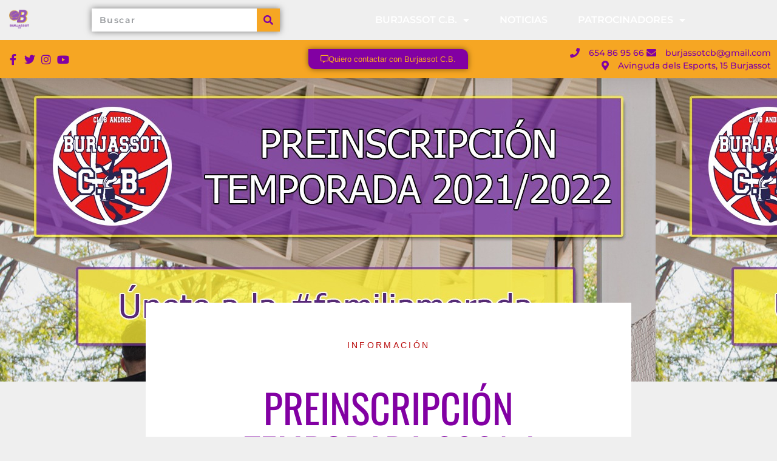

--- FILE ---
content_type: text/html; charset=UTF-8
request_url: http://www.burjassotcb.com/preinscripcion-temporada-2021-2022/
body_size: 23544
content:
<!DOCTYPE html>
<html lang="es">
<head>
	<meta charset="UTF-8">
	<meta name='robots' content='index, follow, max-image-preview:large, max-snippet:-1, max-video-preview:-1' />
	<style>img:is([sizes="auto" i], [sizes^="auto," i]) { contain-intrinsic-size: 3000px 1500px }</style>
	<meta name="viewport" content="width=device-width, initial-scale=1">
	<!-- This site is optimized with the Yoast SEO plugin v25.8 - https://yoast.com/wordpress/plugins/seo/ -->
	<title>Preinscripción temporada 2021 / 2022 - Burjassot Club de Baloncesto</title>
	<link rel="canonical" href="https://www.burjassotcb.com/preinscripcion-temporada-2021-2022/" />
	<meta property="og:locale" content="es_ES" />
	<meta property="og:type" content="article" />
	<meta property="og:title" content="Preinscripción temporada 2021 / 2022 - Burjassot Club de Baloncesto" />
	<meta property="og:description" content="Ya está abierta la preinscripción de la temporada 2021-2022. Si ya pertenecías al club el año pasado, ya tenemos tus datos, no hace falta que rellenes el formulario de la web ME APUNTO, rellénalo sólo si eres nuev@ y te quieres apuntar.  Estamos con ganas de empezar una nueva temporada y de veros a tod@s ... Leer más" />
	<meta property="og:url" content="https://www.burjassotcb.com/preinscripcion-temporada-2021-2022/" />
	<meta property="og:site_name" content="Burjassot Club de Baloncesto" />
	<meta property="article:publisher" content="https://www.facebook.com/burjassotcb/" />
	<meta property="article:published_time" content="2021-07-11T17:43:05+00:00" />
	<meta property="article:modified_time" content="2021-11-21T16:06:41+00:00" />
	<meta property="og:image" content="https://www.burjassotcb.com/wp-content/uploads/2021/07/PREINSCRIPCION21-22.jpg" />
	<meta property="og:image:width" content="1080" />
	<meta property="og:image:height" content="1350" />
	<meta property="og:image:type" content="image/jpeg" />
	<meta name="author" content="Burjassot C.B." />
	<meta name="twitter:card" content="summary_large_image" />
	<meta name="twitter:creator" content="@burjassotcb" />
	<meta name="twitter:site" content="@burjassotcb" />
	<meta name="twitter:label1" content="Escrito por" />
	<meta name="twitter:data1" content="Burjassot C.B." />
	<meta name="twitter:label2" content="Tiempo de lectura" />
	<meta name="twitter:data2" content="1 minuto" />
	<script type="application/ld+json" class="yoast-schema-graph">{"@context":"https://schema.org","@graph":[{"@type":"Article","@id":"https://www.burjassotcb.com/preinscripcion-temporada-2021-2022/#article","isPartOf":{"@id":"https://www.burjassotcb.com/preinscripcion-temporada-2021-2022/"},"author":{"name":"Burjassot C.B.","@id":"https://www.burjassotcb.com/#/schema/person/026a125b7c9cd852a706f829ae8f9274"},"headline":"Preinscripción temporada 2021 / 2022","datePublished":"2021-07-11T17:43:05+00:00","dateModified":"2021-11-21T16:06:41+00:00","mainEntityOfPage":{"@id":"https://www.burjassotcb.com/preinscripcion-temporada-2021-2022/"},"wordCount":67,"commentCount":0,"publisher":{"@id":"https://www.burjassotcb.com/#organization"},"image":{"@id":"https://www.burjassotcb.com/preinscripcion-temporada-2021-2022/#primaryimage"},"thumbnailUrl":"http://www.burjassotcb.com/wp-content/uploads/2021/07/PREINSCRIPCION21-22.jpg","articleSection":["INFORMACIÓN"],"inLanguage":"es","potentialAction":[{"@type":"CommentAction","name":"Comment","target":["https://www.burjassotcb.com/preinscripcion-temporada-2021-2022/#respond"]}]},{"@type":"WebPage","@id":"https://www.burjassotcb.com/preinscripcion-temporada-2021-2022/","url":"https://www.burjassotcb.com/preinscripcion-temporada-2021-2022/","name":"Preinscripción temporada 2021 / 2022 - Burjassot Club de Baloncesto","isPartOf":{"@id":"https://www.burjassotcb.com/#website"},"primaryImageOfPage":{"@id":"https://www.burjassotcb.com/preinscripcion-temporada-2021-2022/#primaryimage"},"image":{"@id":"https://www.burjassotcb.com/preinscripcion-temporada-2021-2022/#primaryimage"},"thumbnailUrl":"http://www.burjassotcb.com/wp-content/uploads/2021/07/PREINSCRIPCION21-22.jpg","datePublished":"2021-07-11T17:43:05+00:00","dateModified":"2021-11-21T16:06:41+00:00","breadcrumb":{"@id":"https://www.burjassotcb.com/preinscripcion-temporada-2021-2022/#breadcrumb"},"inLanguage":"es","potentialAction":[{"@type":"ReadAction","target":["https://www.burjassotcb.com/preinscripcion-temporada-2021-2022/"]}]},{"@type":"ImageObject","inLanguage":"es","@id":"https://www.burjassotcb.com/preinscripcion-temporada-2021-2022/#primaryimage","url":"http://www.burjassotcb.com/wp-content/uploads/2021/07/PREINSCRIPCION21-22.jpg","contentUrl":"http://www.burjassotcb.com/wp-content/uploads/2021/07/PREINSCRIPCION21-22.jpg","width":1080,"height":1350},{"@type":"BreadcrumbList","@id":"https://www.burjassotcb.com/preinscripcion-temporada-2021-2022/#breadcrumb","itemListElement":[{"@type":"ListItem","position":1,"name":"Inicio","item":"https://www.burjassotcb.com/"},{"@type":"ListItem","position":2,"name":"Noticias","item":"http://www.burjassotcb.com/noticias/"},{"@type":"ListItem","position":3,"name":"Preinscripción temporada 2021 / 2022"}]},{"@type":"WebSite","@id":"https://www.burjassotcb.com/#website","url":"https://www.burjassotcb.com/","name":"Burjassot Club de Baloncesto","description":"Burjassot C.B.","publisher":{"@id":"https://www.burjassotcb.com/#organization"},"potentialAction":[{"@type":"SearchAction","target":{"@type":"EntryPoint","urlTemplate":"https://www.burjassotcb.com/?s={search_term_string}"},"query-input":{"@type":"PropertyValueSpecification","valueRequired":true,"valueName":"search_term_string"}}],"inLanguage":"es"},{"@type":"Organization","@id":"https://www.burjassotcb.com/#organization","name":"Burjassot Club de Baloncesto","url":"https://www.burjassotcb.com/","logo":{"@type":"ImageObject","inLanguage":"es","@id":"https://www.burjassotcb.com/#/schema/logo/image/","url":"http://www.burjassotcb.com/wp-content/uploads/2023/05/cropped-LogoBCB-1.png","contentUrl":"http://www.burjassotcb.com/wp-content/uploads/2023/05/cropped-LogoBCB-1.png","width":650,"height":650,"caption":"Burjassot Club de Baloncesto"},"image":{"@id":"https://www.burjassotcb.com/#/schema/logo/image/"},"sameAs":["https://www.facebook.com/burjassotcb/","https://x.com/burjassotcb","https://www.instagram.com/burjassotcb/"]},{"@type":"Person","@id":"https://www.burjassotcb.com/#/schema/person/026a125b7c9cd852a706f829ae8f9274","name":"Burjassot C.B.","image":{"@type":"ImageObject","inLanguage":"es","@id":"https://www.burjassotcb.com/#/schema/person/image/","url":"https://secure.gravatar.com/avatar/f505160e79334da9a06c2e61b8bb1d137dd6e4ab255e2f6c8b8528c62e7245c2?s=96&d=mm&r=g","contentUrl":"https://secure.gravatar.com/avatar/f505160e79334da9a06c2e61b8bb1d137dd6e4ab255e2f6c8b8528c62e7245c2?s=96&d=mm&r=g","caption":"Burjassot C.B."},"description":"Burjassot Club de Baloncesto es el referente del baloncesto en la localidad de Burjassot desde 1982, más de tres décadas de ilusión, éxitos y dedicación.","url":"http://www.burjassotcb.com/author/administrador/"}]}</script>
	<!-- / Yoast SEO plugin. -->


<link rel='dns-prefetch' href='//www.burjassotcb.com' />
<link href='https://fonts.gstatic.com' crossorigin rel='preconnect' />
<link href='https://fonts.googleapis.com' crossorigin rel='preconnect' />
<link rel="alternate" type="application/rss+xml" title="Burjassot Club de Baloncesto &raquo; Feed" href="http://www.burjassotcb.com/feed/" />
<link rel="alternate" type="application/rss+xml" title="Burjassot Club de Baloncesto &raquo; Feed de los comentarios" href="http://www.burjassotcb.com/comments/feed/" />
<link rel="alternate" type="application/rss+xml" title="Burjassot Club de Baloncesto &raquo; Comentario Preinscripción temporada 2021 / 2022 del feed" href="http://www.burjassotcb.com/preinscripcion-temporada-2021-2022/feed/" />
<script>
window._wpemojiSettings = {"baseUrl":"https:\/\/s.w.org\/images\/core\/emoji\/16.0.1\/72x72\/","ext":".png","svgUrl":"https:\/\/s.w.org\/images\/core\/emoji\/16.0.1\/svg\/","svgExt":".svg","source":{"concatemoji":"http:\/\/www.burjassotcb.com\/wp-includes\/js\/wp-emoji-release.min.js?ver=6.8.3"}};
/*! This file is auto-generated */
!function(s,n){var o,i,e;function c(e){try{var t={supportTests:e,timestamp:(new Date).valueOf()};sessionStorage.setItem(o,JSON.stringify(t))}catch(e){}}function p(e,t,n){e.clearRect(0,0,e.canvas.width,e.canvas.height),e.fillText(t,0,0);var t=new Uint32Array(e.getImageData(0,0,e.canvas.width,e.canvas.height).data),a=(e.clearRect(0,0,e.canvas.width,e.canvas.height),e.fillText(n,0,0),new Uint32Array(e.getImageData(0,0,e.canvas.width,e.canvas.height).data));return t.every(function(e,t){return e===a[t]})}function u(e,t){e.clearRect(0,0,e.canvas.width,e.canvas.height),e.fillText(t,0,0);for(var n=e.getImageData(16,16,1,1),a=0;a<n.data.length;a++)if(0!==n.data[a])return!1;return!0}function f(e,t,n,a){switch(t){case"flag":return n(e,"\ud83c\udff3\ufe0f\u200d\u26a7\ufe0f","\ud83c\udff3\ufe0f\u200b\u26a7\ufe0f")?!1:!n(e,"\ud83c\udde8\ud83c\uddf6","\ud83c\udde8\u200b\ud83c\uddf6")&&!n(e,"\ud83c\udff4\udb40\udc67\udb40\udc62\udb40\udc65\udb40\udc6e\udb40\udc67\udb40\udc7f","\ud83c\udff4\u200b\udb40\udc67\u200b\udb40\udc62\u200b\udb40\udc65\u200b\udb40\udc6e\u200b\udb40\udc67\u200b\udb40\udc7f");case"emoji":return!a(e,"\ud83e\udedf")}return!1}function g(e,t,n,a){var r="undefined"!=typeof WorkerGlobalScope&&self instanceof WorkerGlobalScope?new OffscreenCanvas(300,150):s.createElement("canvas"),o=r.getContext("2d",{willReadFrequently:!0}),i=(o.textBaseline="top",o.font="600 32px Arial",{});return e.forEach(function(e){i[e]=t(o,e,n,a)}),i}function t(e){var t=s.createElement("script");t.src=e,t.defer=!0,s.head.appendChild(t)}"undefined"!=typeof Promise&&(o="wpEmojiSettingsSupports",i=["flag","emoji"],n.supports={everything:!0,everythingExceptFlag:!0},e=new Promise(function(e){s.addEventListener("DOMContentLoaded",e,{once:!0})}),new Promise(function(t){var n=function(){try{var e=JSON.parse(sessionStorage.getItem(o));if("object"==typeof e&&"number"==typeof e.timestamp&&(new Date).valueOf()<e.timestamp+604800&&"object"==typeof e.supportTests)return e.supportTests}catch(e){}return null}();if(!n){if("undefined"!=typeof Worker&&"undefined"!=typeof OffscreenCanvas&&"undefined"!=typeof URL&&URL.createObjectURL&&"undefined"!=typeof Blob)try{var e="postMessage("+g.toString()+"("+[JSON.stringify(i),f.toString(),p.toString(),u.toString()].join(",")+"));",a=new Blob([e],{type:"text/javascript"}),r=new Worker(URL.createObjectURL(a),{name:"wpTestEmojiSupports"});return void(r.onmessage=function(e){c(n=e.data),r.terminate(),t(n)})}catch(e){}c(n=g(i,f,p,u))}t(n)}).then(function(e){for(var t in e)n.supports[t]=e[t],n.supports.everything=n.supports.everything&&n.supports[t],"flag"!==t&&(n.supports.everythingExceptFlag=n.supports.everythingExceptFlag&&n.supports[t]);n.supports.everythingExceptFlag=n.supports.everythingExceptFlag&&!n.supports.flag,n.DOMReady=!1,n.readyCallback=function(){n.DOMReady=!0}}).then(function(){return e}).then(function(){var e;n.supports.everything||(n.readyCallback(),(e=n.source||{}).concatemoji?t(e.concatemoji):e.wpemoji&&e.twemoji&&(t(e.twemoji),t(e.wpemoji)))}))}((window,document),window._wpemojiSettings);
</script>
<link rel='stylesheet' id='argpd-informbox-css' href='http://www.burjassotcb.com/wp-content/plugins/adapta-rgpd/assets/css/inform-box-simple.css?ver=1.3.9' media='all' />
<link rel='stylesheet' id='argpd-cookies-eu-banner-css' href='http://www.burjassotcb.com/wp-content/plugins/adapta-rgpd/assets/css/cookies-banner-modern-dark.css?ver=1.3.9' media='all' />
<link rel='stylesheet' id='generate-fonts-css' href='//fonts.googleapis.com/css?family=Roboto:100,100italic,300,300italic,regular,italic,500,500italic,700,700italic,900,900italic' media='all' />
<style id='wp-emoji-styles-inline-css'>

	img.wp-smiley, img.emoji {
		display: inline !important;
		border: none !important;
		box-shadow: none !important;
		height: 1em !important;
		width: 1em !important;
		margin: 0 0.07em !important;
		vertical-align: -0.1em !important;
		background: none !important;
		padding: 0 !important;
	}
</style>
<style id='classic-theme-styles-inline-css'>
/*! This file is auto-generated */
.wp-block-button__link{color:#fff;background-color:#32373c;border-radius:9999px;box-shadow:none;text-decoration:none;padding:calc(.667em + 2px) calc(1.333em + 2px);font-size:1.125em}.wp-block-file__button{background:#32373c;color:#fff;text-decoration:none}
</style>
<style id='filebird-block-filebird-gallery-style-inline-css'>
ul.filebird-block-filebird-gallery{margin:auto!important;padding:0!important;width:100%}ul.filebird-block-filebird-gallery.layout-grid{display:grid;grid-gap:20px;align-items:stretch;grid-template-columns:repeat(var(--columns),1fr);justify-items:stretch}ul.filebird-block-filebird-gallery.layout-grid li img{border:1px solid #ccc;box-shadow:2px 2px 6px 0 rgba(0,0,0,.3);height:100%;max-width:100%;-o-object-fit:cover;object-fit:cover;width:100%}ul.filebird-block-filebird-gallery.layout-masonry{-moz-column-count:var(--columns);-moz-column-gap:var(--space);column-gap:var(--space);-moz-column-width:var(--min-width);columns:var(--min-width) var(--columns);display:block;overflow:auto}ul.filebird-block-filebird-gallery.layout-masonry li{margin-bottom:var(--space)}ul.filebird-block-filebird-gallery li{list-style:none}ul.filebird-block-filebird-gallery li figure{height:100%;margin:0;padding:0;position:relative;width:100%}ul.filebird-block-filebird-gallery li figure figcaption{background:linear-gradient(0deg,rgba(0,0,0,.7),rgba(0,0,0,.3) 70%,transparent);bottom:0;box-sizing:border-box;color:#fff;font-size:.8em;margin:0;max-height:100%;overflow:auto;padding:3em .77em .7em;position:absolute;text-align:center;width:100%;z-index:2}ul.filebird-block-filebird-gallery li figure figcaption a{color:inherit}

</style>
<style id='global-styles-inline-css'>
:root{--wp--preset--aspect-ratio--square: 1;--wp--preset--aspect-ratio--4-3: 4/3;--wp--preset--aspect-ratio--3-4: 3/4;--wp--preset--aspect-ratio--3-2: 3/2;--wp--preset--aspect-ratio--2-3: 2/3;--wp--preset--aspect-ratio--16-9: 16/9;--wp--preset--aspect-ratio--9-16: 9/16;--wp--preset--color--black: #000000;--wp--preset--color--cyan-bluish-gray: #abb8c3;--wp--preset--color--white: #ffffff;--wp--preset--color--pale-pink: #f78da7;--wp--preset--color--vivid-red: #cf2e2e;--wp--preset--color--luminous-vivid-orange: #ff6900;--wp--preset--color--luminous-vivid-amber: #fcb900;--wp--preset--color--light-green-cyan: #7bdcb5;--wp--preset--color--vivid-green-cyan: #00d084;--wp--preset--color--pale-cyan-blue: #8ed1fc;--wp--preset--color--vivid-cyan-blue: #0693e3;--wp--preset--color--vivid-purple: #9b51e0;--wp--preset--color--contrast: var(--contrast);--wp--preset--color--contrast-2: var(--contrast-2);--wp--preset--color--contrast-3: var(--contrast-3);--wp--preset--color--base: var(--base);--wp--preset--color--base-2: var(--base-2);--wp--preset--color--base-3: var(--base-3);--wp--preset--color--accent: var(--accent);--wp--preset--gradient--vivid-cyan-blue-to-vivid-purple: linear-gradient(135deg,rgba(6,147,227,1) 0%,rgb(155,81,224) 100%);--wp--preset--gradient--light-green-cyan-to-vivid-green-cyan: linear-gradient(135deg,rgb(122,220,180) 0%,rgb(0,208,130) 100%);--wp--preset--gradient--luminous-vivid-amber-to-luminous-vivid-orange: linear-gradient(135deg,rgba(252,185,0,1) 0%,rgba(255,105,0,1) 100%);--wp--preset--gradient--luminous-vivid-orange-to-vivid-red: linear-gradient(135deg,rgba(255,105,0,1) 0%,rgb(207,46,46) 100%);--wp--preset--gradient--very-light-gray-to-cyan-bluish-gray: linear-gradient(135deg,rgb(238,238,238) 0%,rgb(169,184,195) 100%);--wp--preset--gradient--cool-to-warm-spectrum: linear-gradient(135deg,rgb(74,234,220) 0%,rgb(151,120,209) 20%,rgb(207,42,186) 40%,rgb(238,44,130) 60%,rgb(251,105,98) 80%,rgb(254,248,76) 100%);--wp--preset--gradient--blush-light-purple: linear-gradient(135deg,rgb(255,206,236) 0%,rgb(152,150,240) 100%);--wp--preset--gradient--blush-bordeaux: linear-gradient(135deg,rgb(254,205,165) 0%,rgb(254,45,45) 50%,rgb(107,0,62) 100%);--wp--preset--gradient--luminous-dusk: linear-gradient(135deg,rgb(255,203,112) 0%,rgb(199,81,192) 50%,rgb(65,88,208) 100%);--wp--preset--gradient--pale-ocean: linear-gradient(135deg,rgb(255,245,203) 0%,rgb(182,227,212) 50%,rgb(51,167,181) 100%);--wp--preset--gradient--electric-grass: linear-gradient(135deg,rgb(202,248,128) 0%,rgb(113,206,126) 100%);--wp--preset--gradient--midnight: linear-gradient(135deg,rgb(2,3,129) 0%,rgb(40,116,252) 100%);--wp--preset--font-size--small: 13px;--wp--preset--font-size--medium: 20px;--wp--preset--font-size--large: 36px;--wp--preset--font-size--x-large: 42px;--wp--preset--spacing--20: 0.44rem;--wp--preset--spacing--30: 0.67rem;--wp--preset--spacing--40: 1rem;--wp--preset--spacing--50: 1.5rem;--wp--preset--spacing--60: 2.25rem;--wp--preset--spacing--70: 3.38rem;--wp--preset--spacing--80: 5.06rem;--wp--preset--shadow--natural: 6px 6px 9px rgba(0, 0, 0, 0.2);--wp--preset--shadow--deep: 12px 12px 50px rgba(0, 0, 0, 0.4);--wp--preset--shadow--sharp: 6px 6px 0px rgba(0, 0, 0, 0.2);--wp--preset--shadow--outlined: 6px 6px 0px -3px rgba(255, 255, 255, 1), 6px 6px rgba(0, 0, 0, 1);--wp--preset--shadow--crisp: 6px 6px 0px rgba(0, 0, 0, 1);}:where(.is-layout-flex){gap: 0.5em;}:where(.is-layout-grid){gap: 0.5em;}body .is-layout-flex{display: flex;}.is-layout-flex{flex-wrap: wrap;align-items: center;}.is-layout-flex > :is(*, div){margin: 0;}body .is-layout-grid{display: grid;}.is-layout-grid > :is(*, div){margin: 0;}:where(.wp-block-columns.is-layout-flex){gap: 2em;}:where(.wp-block-columns.is-layout-grid){gap: 2em;}:where(.wp-block-post-template.is-layout-flex){gap: 1.25em;}:where(.wp-block-post-template.is-layout-grid){gap: 1.25em;}.has-black-color{color: var(--wp--preset--color--black) !important;}.has-cyan-bluish-gray-color{color: var(--wp--preset--color--cyan-bluish-gray) !important;}.has-white-color{color: var(--wp--preset--color--white) !important;}.has-pale-pink-color{color: var(--wp--preset--color--pale-pink) !important;}.has-vivid-red-color{color: var(--wp--preset--color--vivid-red) !important;}.has-luminous-vivid-orange-color{color: var(--wp--preset--color--luminous-vivid-orange) !important;}.has-luminous-vivid-amber-color{color: var(--wp--preset--color--luminous-vivid-amber) !important;}.has-light-green-cyan-color{color: var(--wp--preset--color--light-green-cyan) !important;}.has-vivid-green-cyan-color{color: var(--wp--preset--color--vivid-green-cyan) !important;}.has-pale-cyan-blue-color{color: var(--wp--preset--color--pale-cyan-blue) !important;}.has-vivid-cyan-blue-color{color: var(--wp--preset--color--vivid-cyan-blue) !important;}.has-vivid-purple-color{color: var(--wp--preset--color--vivid-purple) !important;}.has-black-background-color{background-color: var(--wp--preset--color--black) !important;}.has-cyan-bluish-gray-background-color{background-color: var(--wp--preset--color--cyan-bluish-gray) !important;}.has-white-background-color{background-color: var(--wp--preset--color--white) !important;}.has-pale-pink-background-color{background-color: var(--wp--preset--color--pale-pink) !important;}.has-vivid-red-background-color{background-color: var(--wp--preset--color--vivid-red) !important;}.has-luminous-vivid-orange-background-color{background-color: var(--wp--preset--color--luminous-vivid-orange) !important;}.has-luminous-vivid-amber-background-color{background-color: var(--wp--preset--color--luminous-vivid-amber) !important;}.has-light-green-cyan-background-color{background-color: var(--wp--preset--color--light-green-cyan) !important;}.has-vivid-green-cyan-background-color{background-color: var(--wp--preset--color--vivid-green-cyan) !important;}.has-pale-cyan-blue-background-color{background-color: var(--wp--preset--color--pale-cyan-blue) !important;}.has-vivid-cyan-blue-background-color{background-color: var(--wp--preset--color--vivid-cyan-blue) !important;}.has-vivid-purple-background-color{background-color: var(--wp--preset--color--vivid-purple) !important;}.has-black-border-color{border-color: var(--wp--preset--color--black) !important;}.has-cyan-bluish-gray-border-color{border-color: var(--wp--preset--color--cyan-bluish-gray) !important;}.has-white-border-color{border-color: var(--wp--preset--color--white) !important;}.has-pale-pink-border-color{border-color: var(--wp--preset--color--pale-pink) !important;}.has-vivid-red-border-color{border-color: var(--wp--preset--color--vivid-red) !important;}.has-luminous-vivid-orange-border-color{border-color: var(--wp--preset--color--luminous-vivid-orange) !important;}.has-luminous-vivid-amber-border-color{border-color: var(--wp--preset--color--luminous-vivid-amber) !important;}.has-light-green-cyan-border-color{border-color: var(--wp--preset--color--light-green-cyan) !important;}.has-vivid-green-cyan-border-color{border-color: var(--wp--preset--color--vivid-green-cyan) !important;}.has-pale-cyan-blue-border-color{border-color: var(--wp--preset--color--pale-cyan-blue) !important;}.has-vivid-cyan-blue-border-color{border-color: var(--wp--preset--color--vivid-cyan-blue) !important;}.has-vivid-purple-border-color{border-color: var(--wp--preset--color--vivid-purple) !important;}.has-vivid-cyan-blue-to-vivid-purple-gradient-background{background: var(--wp--preset--gradient--vivid-cyan-blue-to-vivid-purple) !important;}.has-light-green-cyan-to-vivid-green-cyan-gradient-background{background: var(--wp--preset--gradient--light-green-cyan-to-vivid-green-cyan) !important;}.has-luminous-vivid-amber-to-luminous-vivid-orange-gradient-background{background: var(--wp--preset--gradient--luminous-vivid-amber-to-luminous-vivid-orange) !important;}.has-luminous-vivid-orange-to-vivid-red-gradient-background{background: var(--wp--preset--gradient--luminous-vivid-orange-to-vivid-red) !important;}.has-very-light-gray-to-cyan-bluish-gray-gradient-background{background: var(--wp--preset--gradient--very-light-gray-to-cyan-bluish-gray) !important;}.has-cool-to-warm-spectrum-gradient-background{background: var(--wp--preset--gradient--cool-to-warm-spectrum) !important;}.has-blush-light-purple-gradient-background{background: var(--wp--preset--gradient--blush-light-purple) !important;}.has-blush-bordeaux-gradient-background{background: var(--wp--preset--gradient--blush-bordeaux) !important;}.has-luminous-dusk-gradient-background{background: var(--wp--preset--gradient--luminous-dusk) !important;}.has-pale-ocean-gradient-background{background: var(--wp--preset--gradient--pale-ocean) !important;}.has-electric-grass-gradient-background{background: var(--wp--preset--gradient--electric-grass) !important;}.has-midnight-gradient-background{background: var(--wp--preset--gradient--midnight) !important;}.has-small-font-size{font-size: var(--wp--preset--font-size--small) !important;}.has-medium-font-size{font-size: var(--wp--preset--font-size--medium) !important;}.has-large-font-size{font-size: var(--wp--preset--font-size--large) !important;}.has-x-large-font-size{font-size: var(--wp--preset--font-size--x-large) !important;}
:where(.wp-block-post-template.is-layout-flex){gap: 1.25em;}:where(.wp-block-post-template.is-layout-grid){gap: 1.25em;}
:where(.wp-block-columns.is-layout-flex){gap: 2em;}:where(.wp-block-columns.is-layout-grid){gap: 2em;}
:root :where(.wp-block-pullquote){font-size: 1.5em;line-height: 1.6;}
</style>
<link rel='stylesheet' id='twe-preview-css' href='http://www.burjassotcb.com/wp-content/plugins/3r-elementor-timeline-widget/assets/css/style.css?ver=6.8.3' media='all' />
<link rel='stylesheet' id='cpsh-shortcodes-css' href='http://www.burjassotcb.com/wp-content/plugins/column-shortcodes//assets/css/shortcodes.css?ver=1.0.1' media='all' />
<link rel='stylesheet' id='ditty-news-ticker-font-css' href='http://www.burjassotcb.com/wp-content/plugins/ditty-news-ticker/legacy/inc/static/libs/fontastic/styles.css?ver=3.1.58' media='all' />
<link rel='stylesheet' id='ditty-news-ticker-css' href='http://www.burjassotcb.com/wp-content/plugins/ditty-news-ticker/legacy/inc/static/css/style.css?ver=3.1.58' media='all' />
<link rel='stylesheet' id='ditty-displays-css' href='http://www.burjassotcb.com/wp-content/plugins/ditty-news-ticker/build/dittyDisplays.css?ver=3.1.58' media='all' />
<link rel='stylesheet' id='ditty-fontawesome-css' href='http://www.burjassotcb.com/wp-content/plugins/ditty-news-ticker/includes/libs/fontawesome-6.4.0/css/all.css?ver=6.4.0' media='' />
<link rel='stylesheet' id='generate-comments-css' href='http://www.burjassotcb.com/wp-content/themes/generatepress/assets/css/components/comments.min.css?ver=3.6.0' media='all' />
<link rel='stylesheet' id='generate-style-css' href='http://www.burjassotcb.com/wp-content/themes/generatepress/assets/css/main.min.css?ver=3.6.0' media='all' />
<style id='generate-style-inline-css'>
body{background-color:#efefef;color:#3a3a3a;}a{color:#8200a3;}a:hover, a:focus, a:active{color:#f6a623;}.grid-container{max-width:1100px;}.wp-block-group__inner-container{max-width:1100px;margin-left:auto;margin-right:auto;}:root{--contrast:#222222;--contrast-2:#575760;--contrast-3:#b2b2be;--base:#f0f0f0;--base-2:#f7f8f9;--base-3:#ffffff;--accent:#1e73be;}:root .has-contrast-color{color:var(--contrast);}:root .has-contrast-background-color{background-color:var(--contrast);}:root .has-contrast-2-color{color:var(--contrast-2);}:root .has-contrast-2-background-color{background-color:var(--contrast-2);}:root .has-contrast-3-color{color:var(--contrast-3);}:root .has-contrast-3-background-color{background-color:var(--contrast-3);}:root .has-base-color{color:var(--base);}:root .has-base-background-color{background-color:var(--base);}:root .has-base-2-color{color:var(--base-2);}:root .has-base-2-background-color{background-color:var(--base-2);}:root .has-base-3-color{color:var(--base-3);}:root .has-base-3-background-color{background-color:var(--base-3);}:root .has-accent-color{color:var(--accent);}:root .has-accent-background-color{background-color:var(--accent);}body, button, input, select, textarea{font-family:"Roboto", sans-serif;}body{line-height:1.5;}.entry-content > [class*="wp-block-"]:not(:last-child):not(.wp-block-heading){margin-bottom:1.5em;}.main-title{font-size:45px;}.main-navigation .main-nav ul ul li a{font-size:14px;}.sidebar .widget, .footer-widgets .widget{font-size:17px;}h1{font-weight:300;font-size:40px;}h2{font-weight:300;font-size:30px;}h3{font-size:20px;}h4{font-size:inherit;}h5{font-size:inherit;}@media (max-width:768px){.main-title{font-size:30px;}h1{font-size:30px;}h2{font-size:25px;}}.top-bar{background-color:#636363;color:#ffffff;}.top-bar a{color:#ffffff;}.top-bar a:hover{color:#303030;}.site-header{background-color:#ffffff;color:#3a3a3a;}.site-header a{color:#3a3a3a;}.main-title a,.main-title a:hover{color:#222222;}.site-description{color:#757575;}.main-navigation,.main-navigation ul ul{background-color:#222222;}.main-navigation .main-nav ul li a, .main-navigation .menu-toggle, .main-navigation .menu-bar-items{color:#ffffff;}.main-navigation .main-nav ul li:not([class*="current-menu-"]):hover > a, .main-navigation .main-nav ul li:not([class*="current-menu-"]):focus > a, .main-navigation .main-nav ul li.sfHover:not([class*="current-menu-"]) > a, .main-navigation .menu-bar-item:hover > a, .main-navigation .menu-bar-item.sfHover > a{color:#ffffff;background-color:#3f3f3f;}button.menu-toggle:hover,button.menu-toggle:focus{color:#ffffff;}.main-navigation .main-nav ul li[class*="current-menu-"] > a{color:#ffffff;background-color:#3f3f3f;}.navigation-search input[type="search"],.navigation-search input[type="search"]:active, .navigation-search input[type="search"]:focus, .main-navigation .main-nav ul li.search-item.active > a, .main-navigation .menu-bar-items .search-item.active > a{color:#ffffff;background-color:#3f3f3f;}.main-navigation ul ul{background-color:#3f3f3f;}.main-navigation .main-nav ul ul li a{color:#ffffff;}.main-navigation .main-nav ul ul li:not([class*="current-menu-"]):hover > a,.main-navigation .main-nav ul ul li:not([class*="current-menu-"]):focus > a, .main-navigation .main-nav ul ul li.sfHover:not([class*="current-menu-"]) > a{color:#ffffff;background-color:#4f4f4f;}.main-navigation .main-nav ul ul li[class*="current-menu-"] > a{color:#ffffff;background-color:#4f4f4f;}.separate-containers .inside-article, .separate-containers .comments-area, .separate-containers .page-header, .one-container .container, .separate-containers .paging-navigation, .inside-page-header{background-color:#ffffff;}.entry-meta{color:#595959;}.entry-meta a{color:#595959;}.entry-meta a:hover{color:#1e73be;}.sidebar .widget{background-color:#ffffff;}.sidebar .widget .widget-title{color:#000000;}.footer-widgets{background-color:#ffffff;}.footer-widgets .widget-title{color:#000000;}.site-info{color:#ffffff;background-color:#222222;}.site-info a{color:#ffffff;}.site-info a:hover{color:#606060;}.footer-bar .widget_nav_menu .current-menu-item a{color:#606060;}input[type="text"],input[type="email"],input[type="url"],input[type="password"],input[type="search"],input[type="tel"],input[type="number"],textarea,select{color:#666666;background-color:#fafafa;border-color:#cccccc;}input[type="text"]:focus,input[type="email"]:focus,input[type="url"]:focus,input[type="password"]:focus,input[type="search"]:focus,input[type="tel"]:focus,input[type="number"]:focus,textarea:focus,select:focus{color:#666666;background-color:#ffffff;border-color:#bfbfbf;}button,html input[type="button"],input[type="reset"],input[type="submit"],a.button,a.wp-block-button__link:not(.has-background){color:#ffffff;background-color:#55555e;}button:hover,html input[type="button"]:hover,input[type="reset"]:hover,input[type="submit"]:hover,a.button:hover,button:focus,html input[type="button"]:focus,input[type="reset"]:focus,input[type="submit"]:focus,a.button:focus,a.wp-block-button__link:not(.has-background):active,a.wp-block-button__link:not(.has-background):focus,a.wp-block-button__link:not(.has-background):hover{color:#ffffff;background-color:#3f4047;}a.generate-back-to-top{background-color:rgba( 0,0,0,0.4 );color:#ffffff;}a.generate-back-to-top:hover,a.generate-back-to-top:focus{background-color:rgba( 0,0,0,0.6 );color:#ffffff;}:root{--gp-search-modal-bg-color:var(--base-3);--gp-search-modal-text-color:var(--contrast);--gp-search-modal-overlay-bg-color:rgba(0,0,0,0.2);}@media (max-width:768px){.main-navigation .menu-bar-item:hover > a, .main-navigation .menu-bar-item.sfHover > a{background:none;color:#ffffff;}}.inside-top-bar{padding:10px;}.inside-top-bar.grid-container{max-width:1120px;}.inside-header{padding:40px;}.inside-header.grid-container{max-width:1180px;}.site-main .wp-block-group__inner-container{padding:40px;}.separate-containers .paging-navigation{padding-top:20px;padding-bottom:20px;}.entry-content .alignwide, body:not(.no-sidebar) .entry-content .alignfull{margin-left:-40px;width:calc(100% + 80px);max-width:calc(100% + 80px);}.rtl .menu-item-has-children .dropdown-menu-toggle{padding-left:20px;}.rtl .main-navigation .main-nav ul li.menu-item-has-children > a{padding-right:20px;}.footer-widgets-container.grid-container{max-width:1180px;}.inside-site-info{padding:20px;}.inside-site-info.grid-container{max-width:1140px;}@media (max-width:768px){.separate-containers .inside-article, .separate-containers .comments-area, .separate-containers .page-header, .separate-containers .paging-navigation, .one-container .site-content, .inside-page-header{padding:30px;}.site-main .wp-block-group__inner-container{padding:30px;}.inside-site-info{padding-right:10px;padding-left:10px;}.entry-content .alignwide, body:not(.no-sidebar) .entry-content .alignfull{margin-left:-30px;width:calc(100% + 60px);max-width:calc(100% + 60px);}.one-container .site-main .paging-navigation{margin-bottom:20px;}}/* End cached CSS */.is-right-sidebar{width:30%;}.is-left-sidebar{width:30%;}.site-content .content-area{width:100%;}@media (max-width:768px){.main-navigation .menu-toggle,.sidebar-nav-mobile:not(#sticky-placeholder){display:block;}.main-navigation ul,.gen-sidebar-nav,.main-navigation:not(.slideout-navigation):not(.toggled) .main-nav > ul,.has-inline-mobile-toggle #site-navigation .inside-navigation > *:not(.navigation-search):not(.main-nav){display:none;}.nav-align-right .inside-navigation,.nav-align-center .inside-navigation{justify-content:space-between;}}
.elementor-template-full-width .site-content{display:block;}
</style>
<link rel='stylesheet' id='generate-font-icons-css' href='http://www.burjassotcb.com/wp-content/themes/generatepress/assets/css/components/font-icons.min.css?ver=3.6.0' media='all' />
<link rel='stylesheet' id='elementor-frontend-css' href='http://www.burjassotcb.com/wp-content/plugins/elementor/assets/css/frontend.min.css?ver=3.31.4' media='all' />
<style id='elementor-frontend-inline-css'>
.elementor-4173 .elementor-element.elementor-element-6b831776:not(.elementor-motion-effects-element-type-background), .elementor-4173 .elementor-element.elementor-element-6b831776 > .elementor-motion-effects-container > .elementor-motion-effects-layer{background-image:url("http://www.burjassotcb.com/wp-content/uploads/2021/07/PREINSCRIPCION21-22.jpg");}
</style>
<link rel='stylesheet' id='widget-image-css' href='http://www.burjassotcb.com/wp-content/plugins/elementor/assets/css/widget-image.min.css?ver=3.31.4' media='all' />
<link rel='stylesheet' id='widget-search-form-css' href='http://www.burjassotcb.com/wp-content/plugins/elementor-pro/assets/css/widget-search-form.min.css?ver=3.31.3' media='all' />
<link rel='stylesheet' id='elementor-icons-shared-0-css' href='http://www.burjassotcb.com/wp-content/plugins/elementor/assets/lib/font-awesome/css/fontawesome.min.css?ver=5.15.3' media='all' />
<link rel='stylesheet' id='elementor-icons-fa-solid-css' href='http://www.burjassotcb.com/wp-content/plugins/elementor/assets/lib/font-awesome/css/solid.min.css?ver=5.15.3' media='all' />
<link rel='stylesheet' id='widget-nav-menu-css' href='http://www.burjassotcb.com/wp-content/plugins/elementor-pro/assets/css/widget-nav-menu.min.css?ver=3.31.3' media='all' />
<link rel='stylesheet' id='widget-icon-list-css' href='http://www.burjassotcb.com/wp-content/plugins/elementor/assets/css/widget-icon-list.min.css?ver=3.31.4' media='all' />
<link rel='stylesheet' id='e-sticky-css' href='http://www.burjassotcb.com/wp-content/plugins/elementor-pro/assets/css/modules/sticky.min.css?ver=3.31.3' media='all' />
<link rel='stylesheet' id='widget-social-icons-css' href='http://www.burjassotcb.com/wp-content/plugins/elementor/assets/css/widget-social-icons.min.css?ver=3.31.4' media='all' />
<link rel='stylesheet' id='e-apple-webkit-css' href='http://www.burjassotcb.com/wp-content/plugins/elementor/assets/css/conditionals/apple-webkit.min.css?ver=3.31.4' media='all' />
<link rel='stylesheet' id='widget-post-info-css' href='http://www.burjassotcb.com/wp-content/plugins/elementor-pro/assets/css/widget-post-info.min.css?ver=3.31.3' media='all' />
<link rel='stylesheet' id='elementor-icons-fa-regular-css' href='http://www.burjassotcb.com/wp-content/plugins/elementor/assets/lib/font-awesome/css/regular.min.css?ver=5.15.3' media='all' />
<link rel='stylesheet' id='widget-heading-css' href='http://www.burjassotcb.com/wp-content/plugins/elementor/assets/css/widget-heading.min.css?ver=3.31.4' media='all' />
<link rel='stylesheet' id='widget-share-buttons-css' href='http://www.burjassotcb.com/wp-content/plugins/elementor-pro/assets/css/widget-share-buttons.min.css?ver=3.31.3' media='all' />
<link rel='stylesheet' id='elementor-icons-fa-brands-css' href='http://www.burjassotcb.com/wp-content/plugins/elementor/assets/lib/font-awesome/css/brands.min.css?ver=5.15.3' media='all' />
<link rel='stylesheet' id='widget-author-box-css' href='http://www.burjassotcb.com/wp-content/plugins/elementor-pro/assets/css/widget-author-box.min.css?ver=3.31.3' media='all' />
<link rel='stylesheet' id='elementor-icons-css' href='http://www.burjassotcb.com/wp-content/plugins/elementor/assets/lib/eicons/css/elementor-icons.min.css?ver=5.43.0' media='all' />
<link rel='stylesheet' id='elementor-post-3230-css' href='http://www.burjassotcb.com/wp-content/uploads/elementor/css/post-3230.css?ver=1766318671' media='all' />
<link rel='stylesheet' id='font-awesome-5-all-css' href='http://www.burjassotcb.com/wp-content/plugins/elementor/assets/lib/font-awesome/css/all.min.css?ver=3.31.4' media='all' />
<link rel='stylesheet' id='font-awesome-4-shim-css' href='http://www.burjassotcb.com/wp-content/plugins/elementor/assets/lib/font-awesome/css/v4-shims.min.css?ver=3.31.4' media='all' />
<link rel='stylesheet' id='elementor-post-4872-css' href='http://www.burjassotcb.com/wp-content/uploads/elementor/css/post-4872.css?ver=1766427605' media='all' />
<link rel='stylesheet' id='elementor-post-3927-css' href='http://www.burjassotcb.com/wp-content/uploads/elementor/css/post-3927.css?ver=1766318671' media='all' />
<link rel='stylesheet' id='elementor-post-3913-css' href='http://www.burjassotcb.com/wp-content/uploads/elementor/css/post-3913.css?ver=1766318671' media='all' />
<link rel='stylesheet' id='elementor-post-4173-css' href='http://www.burjassotcb.com/wp-content/uploads/elementor/css/post-4173.css?ver=1766320035' media='all' />
<link rel='stylesheet' id='elementor-gf-local-roboto-css' href='http://www.burjassotcb.com/wp-content/uploads/elementor/google-fonts/css/roboto.css?ver=1742992026' media='all' />
<link rel='stylesheet' id='elementor-gf-local-robotoslab-css' href='http://www.burjassotcb.com/wp-content/uploads/elementor/google-fonts/css/robotoslab.css?ver=1742992028' media='all' />
<link rel='stylesheet' id='elementor-gf-local-montserrat-css' href='http://www.burjassotcb.com/wp-content/uploads/elementor/google-fonts/css/montserrat.css?ver=1742992031' media='all' />
<link rel='stylesheet' id='elementor-gf-local-oswald-css' href='http://www.burjassotcb.com/wp-content/uploads/elementor/google-fonts/css/oswald.css?ver=1742992032' media='all' />
<script src="http://www.burjassotcb.com/wp-includes/js/jquery/jquery.min.js?ver=3.7.1" id="jquery-core-js"></script>
<script src="http://www.burjassotcb.com/wp-includes/js/jquery/jquery-migrate.min.js?ver=3.4.1" id="jquery-migrate-js"></script>
<script src="http://www.burjassotcb.com/wp-content/plugins/adapta-rgpd/assets/js/cookies-eu-banner.js?ver=1.3.9" id="argpd-cookies-eu-banner-js"></script>
<script src="http://www.burjassotcb.com/wp-content/plugins/elementor/assets/lib/font-awesome/js/v4-shims.min.js?ver=3.31.4" id="font-awesome-4-shim-js"></script>
<link rel="https://api.w.org/" href="http://www.burjassotcb.com/wp-json/" /><link rel="alternate" title="JSON" type="application/json" href="http://www.burjassotcb.com/wp-json/wp/v2/posts/4872" /><link rel="EditURI" type="application/rsd+xml" title="RSD" href="http://www.burjassotcb.com/xmlrpc.php?rsd" />
<meta name="generator" content="WordPress 6.8.3" />
<link rel='shortlink' href='http://www.burjassotcb.com/?p=4872' />
<link rel="alternate" title="oEmbed (JSON)" type="application/json+oembed" href="http://www.burjassotcb.com/wp-json/oembed/1.0/embed?url=http%3A%2F%2Fwww.burjassotcb.com%2Fpreinscripcion-temporada-2021-2022%2F" />
<link rel="alternate" title="oEmbed (XML)" type="text/xml+oembed" href="http://www.burjassotcb.com/wp-json/oembed/1.0/embed?url=http%3A%2F%2Fwww.burjassotcb.com%2Fpreinscripcion-temporada-2021-2022%2F&#038;format=xml" />
<style></style><!-- Analytics by WP Statistics - https://wp-statistics.com -->
<link rel="pingback" href="http://www.burjassotcb.com/xmlrpc.php">
<meta name="generator" content="Elementor 3.31.4; features: additional_custom_breakpoints, e_element_cache; settings: css_print_method-external, google_font-enabled, font_display-auto">
<!-- Google tag (gtag.js) -->
<script async src="https://www.googletagmanager.com/gtag/js?id=G-KYE989HCCE"></script>
<script>
  window.dataLayer = window.dataLayer || [];
  function gtag(){dataLayer.push(arguments);}
  gtag('js', new Date());

  gtag('config', 'G-KYE989HCCE');
</script>
			<style>
				.e-con.e-parent:nth-of-type(n+4):not(.e-lazyloaded):not(.e-no-lazyload),
				.e-con.e-parent:nth-of-type(n+4):not(.e-lazyloaded):not(.e-no-lazyload) * {
					background-image: none !important;
				}
				@media screen and (max-height: 1024px) {
					.e-con.e-parent:nth-of-type(n+3):not(.e-lazyloaded):not(.e-no-lazyload),
					.e-con.e-parent:nth-of-type(n+3):not(.e-lazyloaded):not(.e-no-lazyload) * {
						background-image: none !important;
					}
				}
				@media screen and (max-height: 640px) {
					.e-con.e-parent:nth-of-type(n+2):not(.e-lazyloaded):not(.e-no-lazyload),
					.e-con.e-parent:nth-of-type(n+2):not(.e-lazyloaded):not(.e-no-lazyload) * {
						background-image: none !important;
					}
				}
			</style>
			<link rel="icon" href="http://www.burjassotcb.com/wp-content/uploads/2023/05/cropped-LogoBCB-32x32.png" sizes="32x32" />
<link rel="icon" href="http://www.burjassotcb.com/wp-content/uploads/2023/05/cropped-LogoBCB-192x192.png" sizes="192x192" />
<link rel="apple-touch-icon" href="http://www.burjassotcb.com/wp-content/uploads/2023/05/cropped-LogoBCB-180x180.png" />
<meta name="msapplication-TileImage" content="http://www.burjassotcb.com/wp-content/uploads/2023/05/cropped-LogoBCB-270x270.png" />
		<style id="wp-custom-css">
			#cookies-eu-banner {
    font-size: 0.8em;
}

#cookies-eu-accept {
    background-color: #8200a3;
    color: white;
    border: none;   
}

		</style>
		</head>

<body class="wp-singular post-template-default single single-post postid-4872 single-format-standard wp-custom-logo wp-embed-responsive wp-theme-generatepress no-sidebar nav-below-header separate-containers header-aligned-left dropdown-hover featured-image-active elementor-default elementor-template-full-width elementor-kit-3230 elementor-page elementor-page-4872 elementor-page-4173 full-width-content" itemtype="https://schema.org/Blog" itemscope>
	<a class="screen-reader-text skip-link" href="#content" title="Saltar al contenido">Saltar al contenido</a>		<header data-elementor-type="header" data-elementor-id="3927" class="elementor elementor-3927 elementor-location-header" data-elementor-post-type="elementor_library">
					<section class="elementor-section elementor-top-section elementor-element elementor-element-6aa987a elementor-section-full_width elementor-section-height-default elementor-section-height-default" data-id="6aa987a" data-element_type="section" id="header_pop" data-settings="{&quot;sticky&quot;:&quot;top&quot;,&quot;sticky_on&quot;:[&quot;desktop&quot;,&quot;tablet&quot;,&quot;mobile&quot;],&quot;sticky_offset&quot;:0,&quot;sticky_effects_offset&quot;:0,&quot;sticky_anchor_link_offset&quot;:0}">
						<div class="elementor-container elementor-column-gap-default">
					<div class="elementor-column elementor-col-100 elementor-top-column elementor-element elementor-element-2a16305a" data-id="2a16305a" data-element_type="column">
			<div class="elementor-widget-wrap elementor-element-populated">
						<section class="elementor-section elementor-inner-section elementor-element elementor-element-75097f85 elementor-section-full_width elementor-section-height-default elementor-section-height-default" data-id="75097f85" data-element_type="section">
							<div class="elementor-background-overlay"></div>
							<div class="elementor-container elementor-column-gap-default">
					<div class="elementor-column elementor-col-33 elementor-inner-column elementor-element elementor-element-060b34c" data-id="060b34c" data-element_type="column" data-settings="{&quot;background_background&quot;:&quot;classic&quot;}">
			<div class="elementor-widget-wrap elementor-element-populated">
						<div class="elementor-element elementor-element-6d2a6223 elementor-widget elementor-widget-image" data-id="6d2a6223" data-element_type="widget" data-widget_type="image.default">
				<div class="elementor-widget-container">
																<a href="http://www.burjassotcb.com">
							<img width="300" height="300" src="http://www.burjassotcb.com/wp-content/uploads/2023/05/cropped-LogoBCB-1-300x300.png" class="attachment-medium size-medium wp-image-6832" alt="" srcset="http://www.burjassotcb.com/wp-content/uploads/2023/05/cropped-LogoBCB-1-300x300.png 300w, http://www.burjassotcb.com/wp-content/uploads/2023/05/cropped-LogoBCB-1-150x150.png 150w, http://www.burjassotcb.com/wp-content/uploads/2023/05/cropped-LogoBCB-1.png 650w" sizes="(max-width: 300px) 100vw, 300px" />								</a>
															</div>
				</div>
					</div>
		</div>
				<div class="elementor-column elementor-col-33 elementor-inner-column elementor-element elementor-element-a4f27a5" data-id="a4f27a5" data-element_type="column">
			<div class="elementor-widget-wrap elementor-element-populated">
						<div class="elementor-element elementor-element-5141303 elementor-search-form--skin-classic elementor-search-form--button-type-icon elementor-search-form--icon-search elementor-widget elementor-widget-search-form" data-id="5141303" data-element_type="widget" data-settings="{&quot;skin&quot;:&quot;classic&quot;}" data-widget_type="search-form.default">
				<div class="elementor-widget-container">
							<search role="search">
			<form class="elementor-search-form" action="http://www.burjassotcb.com" method="get">
												<div class="elementor-search-form__container">
					<label class="elementor-screen-only" for="elementor-search-form-5141303">Buscar</label>

					
					<input id="elementor-search-form-5141303" placeholder="Buscar" class="elementor-search-form__input" type="search" name="s" value="">
					
											<button class="elementor-search-form__submit" type="submit" aria-label="Buscar">
															<i aria-hidden="true" class="fas fa-search"></i>													</button>
					
									</div>
			</form>
		</search>
						</div>
				</div>
					</div>
		</div>
				<div class="elementor-column elementor-col-33 elementor-inner-column elementor-element elementor-element-993cb67" data-id="993cb67" data-element_type="column">
			<div class="elementor-widget-wrap elementor-element-populated">
						<div class="elementor-element elementor-element-33c2347f elementor-nav-menu__align-center elementor-nav-menu--stretch elementor-nav-menu__text-align-center elementor-nav-menu--dropdown-tablet elementor-nav-menu--toggle elementor-nav-menu--burger elementor-widget elementor-widget-nav-menu" data-id="33c2347f" data-element_type="widget" data-settings="{&quot;full_width&quot;:&quot;stretch&quot;,&quot;layout&quot;:&quot;horizontal&quot;,&quot;submenu_icon&quot;:{&quot;value&quot;:&quot;&lt;i class=\&quot;fas fa-caret-down\&quot;&gt;&lt;\/i&gt;&quot;,&quot;library&quot;:&quot;fa-solid&quot;},&quot;toggle&quot;:&quot;burger&quot;}" data-widget_type="nav-menu.default">
				<div class="elementor-widget-container">
								<nav aria-label="Menú" class="elementor-nav-menu--main elementor-nav-menu__container elementor-nav-menu--layout-horizontal e--pointer-text e--animation-skew">
				<ul id="menu-1-33c2347f" class="elementor-nav-menu"><li class="menu-item menu-item-type-custom menu-item-object-custom menu-item-has-children menu-item-4304"><a class="elementor-item">BURJASSOT C.B.</a>
<ul class="sub-menu elementor-nav-menu--dropdown">
	<li class="menu-item menu-item-type-post_type menu-item-object-page menu-item-3888"><a href="http://www.burjassotcb.com/club/" class="elementor-sub-item">EL CLUB</a></li>
	<li class="menu-item menu-item-type-post_type menu-item-object-page menu-item-3889"><a href="http://www.burjassotcb.com/historia/" class="elementor-sub-item">HISTORIA</a></li>
	<li class="menu-item menu-item-type-post_type menu-item-object-page menu-item-3887"><a href="http://www.burjassotcb.com/instalaciones/" class="elementor-sub-item">INSTALACIONES</a></li>
	<li class="menu-item menu-item-type-post_type menu-item-object-page menu-item-4055"><a href="http://www.burjassotcb.com/equipos/" class="elementor-sub-item">EQUIPOS</a></li>
</ul>
</li>
<li class="menu-item menu-item-type-post_type menu-item-object-page current_page_parent menu-item-3886"><a href="http://www.burjassotcb.com/noticias/" class="elementor-item">NOTICIAS</a></li>
<li class="menu-item menu-item-type-custom menu-item-object-custom menu-item-has-children menu-item-4219"><a class="elementor-item">PATROCINADORES</a>
<ul class="sub-menu elementor-nav-menu--dropdown">
	<li class="menu-item menu-item-type-post_type menu-item-object-page menu-item-4230"><a href="http://www.burjassotcb.com/nuestros-patrocinadores/" class="elementor-sub-item">NUESTROS PATROCINADORES</a></li>
	<li class="menu-item menu-item-type-post_type menu-item-object-page menu-item-4225"><a href="http://www.burjassotcb.com/nuestros-patrocinadores/ofertas-de-los-patrocinadores/" class="elementor-sub-item">OFERTAS</a></li>
	<li class="menu-item menu-item-type-post_type menu-item-object-page menu-item-4237"><a href="http://www.burjassotcb.com/nuestros-patrocinadores/quiero-patrocinar/" class="elementor-sub-item">QUIERO PATROCINAR</a></li>
</ul>
</li>
</ul>			</nav>
					<div class="elementor-menu-toggle" role="button" tabindex="0" aria-label="Alternar menú" aria-expanded="false">
			<i aria-hidden="true" role="presentation" class="elementor-menu-toggle__icon--open eicon-menu-bar"></i><i aria-hidden="true" role="presentation" class="elementor-menu-toggle__icon--close eicon-close"></i>		</div>
					<nav class="elementor-nav-menu--dropdown elementor-nav-menu__container" aria-hidden="true">
				<ul id="menu-2-33c2347f" class="elementor-nav-menu"><li class="menu-item menu-item-type-custom menu-item-object-custom menu-item-has-children menu-item-4304"><a class="elementor-item" tabindex="-1">BURJASSOT C.B.</a>
<ul class="sub-menu elementor-nav-menu--dropdown">
	<li class="menu-item menu-item-type-post_type menu-item-object-page menu-item-3888"><a href="http://www.burjassotcb.com/club/" class="elementor-sub-item" tabindex="-1">EL CLUB</a></li>
	<li class="menu-item menu-item-type-post_type menu-item-object-page menu-item-3889"><a href="http://www.burjassotcb.com/historia/" class="elementor-sub-item" tabindex="-1">HISTORIA</a></li>
	<li class="menu-item menu-item-type-post_type menu-item-object-page menu-item-3887"><a href="http://www.burjassotcb.com/instalaciones/" class="elementor-sub-item" tabindex="-1">INSTALACIONES</a></li>
	<li class="menu-item menu-item-type-post_type menu-item-object-page menu-item-4055"><a href="http://www.burjassotcb.com/equipos/" class="elementor-sub-item" tabindex="-1">EQUIPOS</a></li>
</ul>
</li>
<li class="menu-item menu-item-type-post_type menu-item-object-page current_page_parent menu-item-3886"><a href="http://www.burjassotcb.com/noticias/" class="elementor-item" tabindex="-1">NOTICIAS</a></li>
<li class="menu-item menu-item-type-custom menu-item-object-custom menu-item-has-children menu-item-4219"><a class="elementor-item" tabindex="-1">PATROCINADORES</a>
<ul class="sub-menu elementor-nav-menu--dropdown">
	<li class="menu-item menu-item-type-post_type menu-item-object-page menu-item-4230"><a href="http://www.burjassotcb.com/nuestros-patrocinadores/" class="elementor-sub-item" tabindex="-1">NUESTROS PATROCINADORES</a></li>
	<li class="menu-item menu-item-type-post_type menu-item-object-page menu-item-4225"><a href="http://www.burjassotcb.com/nuestros-patrocinadores/ofertas-de-los-patrocinadores/" class="elementor-sub-item" tabindex="-1">OFERTAS</a></li>
	<li class="menu-item menu-item-type-post_type menu-item-object-page menu-item-4237"><a href="http://www.burjassotcb.com/nuestros-patrocinadores/quiero-patrocinar/" class="elementor-sub-item" tabindex="-1">QUIERO PATROCINAR</a></li>
</ul>
</li>
</ul>			</nav>
						</div>
				</div>
					</div>
		</div>
					</div>
		</section>
				<section class="elementor-section elementor-inner-section elementor-element elementor-element-39dead15 elementor-reverse-mobile elementor-section-full_width elementor-section-height-default elementor-section-height-default" data-id="39dead15" data-element_type="section" data-settings="{&quot;background_background&quot;:&quot;classic&quot;}">
						<div class="elementor-container elementor-column-gap-default">
					<div class="elementor-column elementor-col-33 elementor-inner-column elementor-element elementor-element-212ea7bc" data-id="212ea7bc" data-element_type="column" data-settings="{&quot;background_background&quot;:&quot;classic&quot;}">
			<div class="elementor-widget-wrap elementor-element-populated">
						<div class="elementor-element elementor-element-1f4d8180 elementor-icon-list--layout-inline elementor-align-left elementor-mobile-align-center elementor-list-item-link-full_width elementor-widget elementor-widget-icon-list" data-id="1f4d8180" data-element_type="widget" data-widget_type="icon-list.default">
				<div class="elementor-widget-container">
							<ul class="elementor-icon-list-items elementor-inline-items">
							<li class="elementor-icon-list-item elementor-inline-item">
											<a href="https://www.facebook.com/burjassotcb/" target="_blank">

												<span class="elementor-icon-list-icon">
							<i aria-hidden="true" class="fab fa-facebook-f"></i>						</span>
										<span class="elementor-icon-list-text"></span>
											</a>
									</li>
								<li class="elementor-icon-list-item elementor-inline-item">
											<a href="https://twitter.com/burjassotcb" target="_blank">

												<span class="elementor-icon-list-icon">
							<i aria-hidden="true" class="fab fa-twitter"></i>						</span>
										<span class="elementor-icon-list-text"></span>
											</a>
									</li>
								<li class="elementor-icon-list-item elementor-inline-item">
											<a href="https://www.instagram.com/burjassotcb/" target="_blank">

												<span class="elementor-icon-list-icon">
							<i aria-hidden="true" class="fab fa-instagram"></i>						</span>
										<span class="elementor-icon-list-text"></span>
											</a>
									</li>
								<li class="elementor-icon-list-item elementor-inline-item">
											<a href="https://www.youtube.com/channel/UCnIsOjNINHPzQd4uLlT48ng" target="_blank">

												<span class="elementor-icon-list-icon">
							<i aria-hidden="true" class="fab fa-youtube"></i>						</span>
										<span class="elementor-icon-list-text"></span>
											</a>
									</li>
						</ul>
						</div>
				</div>
					</div>
		</div>
				<div class="elementor-column elementor-col-33 elementor-inner-column elementor-element elementor-element-6ab6cac" data-id="6ab6cac" data-element_type="column">
			<div class="elementor-widget-wrap elementor-element-populated">
						<div class="elementor-element elementor-element-9793ea3 elementor-align-center elementor-widget elementor-widget-button" data-id="9793ea3" data-element_type="widget" data-widget_type="button.default">
				<div class="elementor-widget-container">
									<div class="elementor-button-wrapper">
					<a class="elementor-button elementor-button-link elementor-size-xs" href="http://www.burjassotcb.com/contactar/">
						<span class="elementor-button-content-wrapper">
						<span class="elementor-button-icon">
				<i aria-hidden="true" class="far fa-comment-alt"></i>			</span>
									<span class="elementor-button-text">Quiero contactar con Burjassot C.B.</span>
					</span>
					</a>
				</div>
								</div>
				</div>
					</div>
		</div>
				<div class="elementor-column elementor-col-33 elementor-inner-column elementor-element elementor-element-65259d46" data-id="65259d46" data-element_type="column">
			<div class="elementor-widget-wrap elementor-element-populated">
						<div class="elementor-element elementor-element-188c7c3d elementor-icon-list--layout-inline elementor-align-right elementor-mobile-align-center elementor-list-item-link-full_width elementor-widget elementor-widget-icon-list" data-id="188c7c3d" data-element_type="widget" data-widget_type="icon-list.default">
				<div class="elementor-widget-container">
							<ul class="elementor-icon-list-items elementor-inline-items">
							<li class="elementor-icon-list-item elementor-inline-item">
											<a href="tel:+34654869566" target="_blank">

												<span class="elementor-icon-list-icon">
							<i aria-hidden="true" class="fas fa-phone"></i>						</span>
										<span class="elementor-icon-list-text">654 86 95 66</span>
											</a>
									</li>
								<li class="elementor-icon-list-item elementor-inline-item">
											<a href="mailto:burjassotcb@gmail.com" target="_blank">

												<span class="elementor-icon-list-icon">
							<i aria-hidden="true" class="fas fa-envelope"></i>						</span>
										<span class="elementor-icon-list-text">burjassotcb@gmail.com</span>
											</a>
									</li>
								<li class="elementor-icon-list-item elementor-inline-item">
											<a href="https://www.google.com/maps?ll=39.506824,-0.416772&#038;z=18&#038;t=m&#038;hl=es-ES&#038;gl=US&#038;mapclient=embed&#038;cid=5167809302733671660" target="_blank">

												<span class="elementor-icon-list-icon">
							<i aria-hidden="true" class="fas fa-map-marker-alt"></i>						</span>
										<span class="elementor-icon-list-text">Avinguda dels Esports, 15 Burjassot</span>
											</a>
									</li>
						</ul>
						</div>
				</div>
					</div>
		</div>
					</div>
		</section>
					</div>
		</div>
					</div>
		</section>
				</header>
		
	<div class="site grid-container container hfeed" id="page">
				<div class="site-content" id="content">
					<div data-elementor-type="single-post" data-elementor-id="4173" class="elementor elementor-4173 elementor-location-single post-4872 post type-post status-publish format-standard has-post-thumbnail hentry category-informacion" data-elementor-post-type="elementor_library">
					<section class="elementor-section elementor-top-section elementor-element elementor-element-6b831776 elementor-section-height-min-height elementor-section-boxed elementor-section-height-default elementor-section-items-middle" data-id="6b831776" data-element_type="section" data-settings="{&quot;background_background&quot;:&quot;classic&quot;}">
							<div class="elementor-background-overlay"></div>
							<div class="elementor-container elementor-column-gap-default">
					<div class="elementor-column elementor-col-100 elementor-top-column elementor-element elementor-element-57559587" data-id="57559587" data-element_type="column">
			<div class="elementor-widget-wrap">
							</div>
		</div>
					</div>
		</section>
				<section class="elementor-section elementor-top-section elementor-element elementor-element-4977b9df elementor-section-boxed elementor-section-height-default elementor-section-height-default" data-id="4977b9df" data-element_type="section">
						<div class="elementor-container elementor-column-gap-default">
					<div class="elementor-column elementor-col-100 elementor-top-column elementor-element elementor-element-3a358121" data-id="3a358121" data-element_type="column" data-settings="{&quot;background_background&quot;:&quot;classic&quot;}">
			<div class="elementor-widget-wrap elementor-element-populated">
						<div class="elementor-element elementor-element-2df4ba19 elementor-align-center elementor-widget elementor-widget-post-info" data-id="2df4ba19" data-element_type="widget" data-widget_type="post-info.default">
				<div class="elementor-widget-container">
							<ul class="elementor-inline-items elementor-icon-list-items elementor-post-info">
								<li class="elementor-icon-list-item elementor-repeater-item-5eb95cd elementor-inline-item" itemprop="about">
													<span class="elementor-icon-list-text elementor-post-info__item elementor-post-info__item--type-terms">
										<span class="elementor-post-info__terms-list">
				<a href="http://www.burjassotcb.com/category/informacion/" class="elementor-post-info__terms-list-item">INFORMACIÓN</a>				</span>
					</span>
								</li>
				</ul>
						</div>
				</div>
				<div class="elementor-element elementor-element-3f98745a elementor-widget elementor-widget-theme-post-title elementor-page-title elementor-widget-heading" data-id="3f98745a" data-element_type="widget" data-widget_type="theme-post-title.default">
				<div class="elementor-widget-container">
					<h1 class="elementor-heading-title elementor-size-default">Preinscripción temporada 2021 / 2022</h1>				</div>
				</div>
				<div class="elementor-element elementor-element-1a366ab8 elementor-align-center elementor-widget elementor-widget-post-info" data-id="1a366ab8" data-element_type="widget" data-widget_type="post-info.default">
				<div class="elementor-widget-container">
							<ul class="elementor-inline-items elementor-icon-list-items elementor-post-info">
								<li class="elementor-icon-list-item elementor-repeater-item-4e93aca elementor-inline-item" itemprop="author">
						<a href="http://www.burjassotcb.com/author/administrador/">
											<span class="elementor-icon-list-icon">
								<i aria-hidden="true" class="far fa-user-circle"></i>							</span>
									<span class="elementor-icon-list-text elementor-post-info__item elementor-post-info__item--type-author">
										Burjassot C.B.					</span>
									</a>
				</li>
				<li class="elementor-icon-list-item elementor-repeater-item-6bd1949 elementor-inline-item" itemprop="datePublished">
						<a href="http://www.burjassotcb.com/2021/07/11/">
											<span class="elementor-icon-list-icon">
								<i aria-hidden="true" class="fas fa-calendar"></i>							</span>
									<span class="elementor-icon-list-text elementor-post-info__item elementor-post-info__item--type-date">
										<time>julio 11, 2021</time>					</span>
									</a>
				</li>
				<li class="elementor-icon-list-item elementor-repeater-item-8a407e4 elementor-inline-item" itemprop="commentCount">
						<a href="http://www.burjassotcb.com/preinscripcion-temporada-2021-2022/#respond">
											<span class="elementor-icon-list-icon">
								<i aria-hidden="true" class="far fa-comment-dots"></i>							</span>
									<span class="elementor-icon-list-text elementor-post-info__item elementor-post-info__item--type-comments">
										0 Comentarios					</span>
									</a>
				</li>
				</ul>
						</div>
				</div>
				<div class="elementor-element elementor-element-372c1fc3 elementor-widget elementor-widget-theme-post-content" data-id="372c1fc3" data-element_type="widget" data-widget_type="theme-post-content.default">
				<div class="elementor-widget-container">
							<div data-elementor-type="wp-post" data-elementor-id="4872" class="elementor elementor-4872" data-elementor-post-type="post">
						<section class="elementor-section elementor-top-section elementor-element elementor-element-ff7e824 elementor-section-boxed elementor-section-height-default elementor-section-height-default" data-id="ff7e824" data-element_type="section">
						<div class="elementor-container elementor-column-gap-default">
					<div class="elementor-column elementor-col-100 elementor-top-column elementor-element elementor-element-d825dd9" data-id="d825dd9" data-element_type="column">
			<div class="elementor-widget-wrap elementor-element-populated">
						<div class="elementor-element elementor-element-15edca6 elementor-widget elementor-widget-text-editor" data-id="15edca6" data-element_type="widget" data-widget_type="text-editor.default">
				<div class="elementor-widget-container">
									<p>Ya está abierta la preinscripción de la temporada 2021-2022. Si ya pertenecías al club el año pasado, ya tenemos tus datos, no hace falta que rellenes el formulario de la web ME APUNTO, rellénalo sólo si eres nuev@ y te quieres apuntar. </p><p>Estamos con ganas de empezar una nueva temporada y de veros a tod@s de nuevo.</p>								</div>
				</div>
				<div class="elementor-element elementor-element-11370d4 elementor-widget elementor-widget-text-editor" data-id="11370d4" data-element_type="widget" data-widget_type="text-editor.default">
				<div class="elementor-widget-container">
									<p style="text-align: right;"><strong>#familiamorada</strong></p>								</div>
				</div>
					</div>
		</div>
					</div>
		</section>
				<section class="elementor-section elementor-top-section elementor-element elementor-element-ada5f5e elementor-section-boxed elementor-section-height-default elementor-section-height-default" data-id="ada5f5e" data-element_type="section">
						<div class="elementor-container elementor-column-gap-default">
					<div class="elementor-column elementor-col-100 elementor-top-column elementor-element elementor-element-ff2a44a" data-id="ff2a44a" data-element_type="column">
			<div class="elementor-widget-wrap elementor-element-populated">
						<div class="elementor-element elementor-element-c204e12 elementor-widget elementor-widget-image" data-id="c204e12" data-element_type="widget" data-widget_type="image.default">
				<div class="elementor-widget-container">
																<a href="http://www.cbburjassot.com/wp-content/uploads/2021/07/PREINSCRIPCION21-22.jpg" data-elementor-open-lightbox="yes" data-elementor-lightbox-title="PREINSCRIPCION21-22" data-e-action-hash="#elementor-action%3Aaction%3Dlightbox%26settings%3DeyJpZCI6NDg3NCwidXJsIjoiaHR0cDpcL1wvd3d3LmJ1cmphc3NvdGNiLmNvbVwvd3AtY29udGVudFwvdXBsb2Fkc1wvMjAyMVwvMDdcL1BSRUlOU0NSSVBDSU9OMjEtMjIuanBnIn0%3D">
							<img fetchpriority="high" decoding="async" width="819" height="1024" src="http://www.burjassotcb.com/wp-content/uploads/2021/07/PREINSCRIPCION21-22-819x1024.jpg" class="attachment-large size-large wp-image-4874" alt="" srcset="http://www.burjassotcb.com/wp-content/uploads/2021/07/PREINSCRIPCION21-22-819x1024.jpg 819w, http://www.burjassotcb.com/wp-content/uploads/2021/07/PREINSCRIPCION21-22-240x300.jpg 240w, http://www.burjassotcb.com/wp-content/uploads/2021/07/PREINSCRIPCION21-22-768x960.jpg 768w, http://www.burjassotcb.com/wp-content/uploads/2021/07/PREINSCRIPCION21-22.jpg 1080w" sizes="(max-width: 819px) 100vw, 819px" />								</a>
															</div>
				</div>
					</div>
		</div>
					</div>
		</section>
				</div>
						</div>
				</div>
				<div class="elementor-element elementor-element-b3350d7 elementor-widget elementor-widget-heading" data-id="b3350d7" data-element_type="widget" data-widget_type="heading.default">
				<div class="elementor-widget-container">
					<h4 class="elementor-heading-title elementor-size-default">Te gustó la noticia?</h4>				</div>
				</div>
				<div class="elementor-element elementor-element-13774c8a elementor-grid-2 elementor-share-buttons--view-icon-text elementor-share-buttons--skin-gradient elementor-share-buttons--shape-square elementor-share-buttons--color-official elementor-widget elementor-widget-share-buttons" data-id="13774c8a" data-element_type="widget" data-widget_type="share-buttons.default">
				<div class="elementor-widget-container">
							<div class="elementor-grid" role="list">
								<div class="elementor-grid-item" role="listitem">
						<div class="elementor-share-btn elementor-share-btn_facebook" role="button" tabindex="0" aria-label="Compartir en facebook">
															<span class="elementor-share-btn__icon">
								<i class="fab fa-facebook" aria-hidden="true"></i>							</span>
																						<div class="elementor-share-btn__text">
																			<span class="elementor-share-btn__title">
										Compártela en Facebook									</span>
																	</div>
													</div>
					</div>
									<div class="elementor-grid-item" role="listitem">
						<div class="elementor-share-btn elementor-share-btn_twitter" role="button" tabindex="0" aria-label="Compartir en twitter">
															<span class="elementor-share-btn__icon">
								<i class="fab fa-twitter" aria-hidden="true"></i>							</span>
																						<div class="elementor-share-btn__text">
																			<span class="elementor-share-btn__title">
										Compártela en Twitter									</span>
																	</div>
													</div>
					</div>
									<div class="elementor-grid-item" role="listitem">
						<div class="elementor-share-btn elementor-share-btn_whatsapp" role="button" tabindex="0" aria-label="Compartir en whatsapp">
															<span class="elementor-share-btn__icon">
								<i class="fab fa-whatsapp" aria-hidden="true"></i>							</span>
																						<div class="elementor-share-btn__text">
																			<span class="elementor-share-btn__title">
										Envíala por WhatsApp									</span>
																	</div>
													</div>
					</div>
									<div class="elementor-grid-item" role="listitem">
						<div class="elementor-share-btn elementor-share-btn_email" role="button" tabindex="0" aria-label="Compartir en email">
															<span class="elementor-share-btn__icon">
								<i class="fas fa-envelope" aria-hidden="true"></i>							</span>
																						<div class="elementor-share-btn__text">
																			<span class="elementor-share-btn__title">
										Envíala por correo									</span>
																	</div>
													</div>
					</div>
						</div>
						</div>
				</div>
				<div class="elementor-element elementor-element-5f41d7f0 elementor-author-box--avatar-yes elementor-author-box--name-yes elementor-author-box--biography-yes elementor-author-box--link-no elementor-widget elementor-widget-author-box" data-id="5f41d7f0" data-element_type="widget" data-widget_type="author-box.default">
				<div class="elementor-widget-container">
							<div class="elementor-author-box">
							<div  class="elementor-author-box__avatar">
					<img src="https://secure.gravatar.com/avatar/f505160e79334da9a06c2e61b8bb1d137dd6e4ab255e2f6c8b8528c62e7245c2?s=300&#038;d=mm&#038;r=g" alt="Imagen de Burjassot C.B." loading="lazy">
				</div>
			
			<div class="elementor-author-box__text">
									<div >
						<h4 class="elementor-author-box__name">
							Burjassot C.B.						</h4>
					</div>
				
									<div class="elementor-author-box__bio">
						Burjassot Club de Baloncesto es el referente del baloncesto en la localidad de Burjassot desde 1982, más de tres décadas de ilusión, éxitos y dedicación.					</div>
				
							</div>
		</div>
						</div>
				</div>
				<div class="elementor-element elementor-element-0f33197 elementor-widget elementor-widget-post-comments" data-id="0f33197" data-element_type="widget" data-widget_type="post-comments.theme_comments">
				<div class="elementor-widget-container">
					<div id="comments">

		<div id="respond" class="comment-respond">
		<h3 id="reply-title" class="comment-reply-title">Deja un comentario <small><a rel="nofollow" id="cancel-comment-reply-link" href="/preinscripcion-temporada-2021-2022/#respond" style="display:none;">Cancelar la respuesta</a></small></h3><form action="http://www.burjassotcb.com/wp-comments-post.php" method="post" id="commentform" class="comment-form"><p class="comment-form-comment"><label for="comment" class="screen-reader-text">Comentario</label><textarea autocomplete="new-password"  id="jc7d7a359d"  name="jc7d7a359d"   cols="45" rows="8" required></textarea><textarea id="comment" aria-label="hp-comment" aria-hidden="true" name="comment" autocomplete="new-password" style="padding:0 !important;clip:rect(1px, 1px, 1px, 1px) !important;position:absolute !important;white-space:nowrap !important;height:1px !important;width:1px !important;overflow:hidden !important;" tabindex="-1"></textarea><script data-noptimize>document.getElementById("comment").setAttribute( "id", "a6e25927f8cf3ef7476488ae580ad7e1" );document.getElementById("jc7d7a359d").setAttribute( "id", "comment" );</script></p><label for="author" class="screen-reader-text">Nombre</label><input placeholder="Nombre *" id="author" name="author" type="text" value="" size="30" required />
<label for="email" class="screen-reader-text">Correo electrónico</label><input placeholder="Correo electrónico *" id="email" name="email" type="email" value="" size="30" required />
<label for="url" class="screen-reader-text">Web</label><input placeholder="Web" id="url" name="url" type="url" value="" size="30" />
<p class="form-submit"><input name="submit" type="submit" id="submit" class="submit" value="Publicar comentario" /> <input type='hidden' name='comment_post_ID' value='4872' id='comment_post_ID' />
<input type='hidden' name='comment_parent' id='comment_parent' value='0' />
</p></form>	</div><!-- #respond -->
	
</div><!-- #comments -->
				</div>
				</div>
					</div>
		</div>
					</div>
		</section>
				</div>
		
	</div>
</div>


<div class="site-footer">
			<footer data-elementor-type="footer" data-elementor-id="3913" class="elementor elementor-3913 elementor-location-footer" data-elementor-post-type="elementor_library">
					<footer class="elementor-section elementor-top-section elementor-element elementor-element-7af58586 elementor-section-height-min-height elementor-section-content-middle elementor-section-full_width elementor-section-height-default elementor-section-items-middle" data-id="7af58586" data-element_type="section" data-settings="{&quot;background_background&quot;:&quot;classic&quot;}">
						<div class="elementor-container elementor-column-gap-default">
					<div class="elementor-column elementor-col-33 elementor-top-column elementor-element elementor-element-56b0b507" data-id="56b0b507" data-element_type="column">
			<div class="elementor-widget-wrap elementor-element-populated">
						<div class="elementor-element elementor-element-b2114b2 e-grid-align-left e-grid-align-mobile-center e-grid-align-tablet-center elementor-shape-rounded elementor-grid-0 elementor-widget elementor-widget-social-icons" data-id="b2114b2" data-element_type="widget" data-widget_type="social-icons.default">
				<div class="elementor-widget-container">
							<div class="elementor-social-icons-wrapper elementor-grid" role="list">
							<span class="elementor-grid-item" role="listitem">
					<a class="elementor-icon elementor-social-icon elementor-social-icon-twitter elementor-repeater-item-dc10550" href="https://twitter.com/burjassotcb" target="_blank">
						<span class="elementor-screen-only">Twitter</span>
						<i class="fab fa-twitter"></i>					</a>
				</span>
							<span class="elementor-grid-item" role="listitem">
					<a class="elementor-icon elementor-social-icon elementor-social-icon-facebook-f elementor-repeater-item-0267196" href="https://www.facebook.com/burjassotcb/" target="_blank">
						<span class="elementor-screen-only">Facebook-f</span>
						<i class="fab fa-facebook-f"></i>					</a>
				</span>
							<span class="elementor-grid-item" role="listitem">
					<a class="elementor-icon elementor-social-icon elementor-social-icon-youtube elementor-repeater-item-dbaeb71" href="https://www.youtube.com/channel/UCnIsOjNINHPzQd4uLlT48ng" target="_blank">
						<span class="elementor-screen-only">Youtube</span>
						<i class="fab fa-youtube"></i>					</a>
				</span>
							<span class="elementor-grid-item" role="listitem">
					<a class="elementor-icon elementor-social-icon elementor-social-icon-instagram elementor-repeater-item-f4de8ce" href="https://www.instagram.com/burjassotcb/" target="_blank">
						<span class="elementor-screen-only">Instagram</span>
						<i class="fab fa-instagram"></i>					</a>
				</span>
					</div>
						</div>
				</div>
					</div>
		</div>
				<div class="elementor-column elementor-col-33 elementor-top-column elementor-element elementor-element-23be3ac" data-id="23be3ac" data-element_type="column" data-settings="{&quot;background_background&quot;:&quot;classic&quot;}">
			<div class="elementor-widget-wrap elementor-element-populated">
						<div class="elementor-element elementor-element-b974848 elementor-align-center elementor-icon-list--layout-inline elementor-mobile-align-center elementor-list-item-link-full_width elementor-widget elementor-widget-icon-list" data-id="b974848" data-element_type="widget" data-widget_type="icon-list.default">
				<div class="elementor-widget-container">
							<ul class="elementor-icon-list-items elementor-inline-items">
							<li class="elementor-icon-list-item elementor-inline-item">
											<a href="tel:654869566">

												<span class="elementor-icon-list-icon">
							<i aria-hidden="true" class="fas fa-phone"></i>						</span>
										<span class="elementor-icon-list-text">654 869 566</span>
											</a>
									</li>
								<li class="elementor-icon-list-item elementor-inline-item">
											<a href="mailto:burjassotcb@gmail.com">

												<span class="elementor-icon-list-icon">
							<i aria-hidden="true" class="fas fa-envelope"></i>						</span>
										<span class="elementor-icon-list-text">burjassotcb@gmail.com</span>
											</a>
									</li>
								<li class="elementor-icon-list-item elementor-inline-item">
											<a href="https://www.google.com/maps?ll=39.506824,-0.416772&#038;z=18&#038;t=m&#038;hl=es-ES&#038;gl=US&#038;mapclient=embed&#038;cid=5167809302733671660" target="_blank">

												<span class="elementor-icon-list-icon">
							<i aria-hidden="true" class="fas fa-map-marker-alt"></i>						</span>
										<span class="elementor-icon-list-text">Avinguda del Esports, 15 Burjassot</span>
											</a>
									</li>
						</ul>
						</div>
				</div>
					</div>
		</div>
				<div class="elementor-column elementor-col-33 elementor-top-column elementor-element elementor-element-7613461a" data-id="7613461a" data-element_type="column">
			<div class="elementor-widget-wrap elementor-element-populated">
						<div class="elementor-element elementor-element-a86ef03 elementor-align-right elementor-tablet-align-center elementor-mobile-align-center elementor-icon-list--layout-traditional elementor-list-item-link-full_width elementor-widget elementor-widget-icon-list" data-id="a86ef03" data-element_type="widget" data-widget_type="icon-list.default">
				<div class="elementor-widget-container">
							<ul class="elementor-icon-list-items">
							<li class="elementor-icon-list-item">
											<span class="elementor-icon-list-icon">
							<i aria-hidden="true" class="far fa-copyright"></i>						</span>
										<span class="elementor-icon-list-text">BURJASSOT C.B.</span>
									</li>
						</ul>
						</div>
				</div>
					</div>
		</div>
					</div>
		</footer>
				</footer>
		</div>

<script type="speculationrules">
{"prefetch":[{"source":"document","where":{"and":[{"href_matches":"\/*"},{"not":{"href_matches":["\/wp-*.php","\/wp-admin\/*","\/wp-content\/uploads\/*","\/wp-content\/*","\/wp-content\/plugins\/*","\/wp-content\/themes\/generatepress\/*","\/*\\?(.+)"]}},{"not":{"selector_matches":"a[rel~=\"nofollow\"]"}},{"not":{"selector_matches":".no-prefetch, .no-prefetch a"}}]},"eagerness":"conservative"}]}
</script>
<script id="generate-a11y">
!function(){"use strict";if("querySelector"in document&&"addEventListener"in window){var e=document.body;e.addEventListener("pointerdown",(function(){e.classList.add("using-mouse")}),{passive:!0}),e.addEventListener("keydown",(function(){e.classList.remove("using-mouse")}),{passive:!0})}}();
</script>

<div id="cookies-eu-wrapper">
    <div 
      id="cookies-eu-banner"       
      data-wait-remove="250"
      >      
      <div id="cookies-eu-label">
          Esta web utiliza cookies propias y de terceros para su correcto funcionamiento y para fines analíticos. Contiene enlaces a sitios web de terceros con políticas de privacidad ajenas que podrás aceptar o no cuando accedas a ellos. Al hacer clic en el botón Aceptar, acepta el uso de estas tecnologías y el procesamiento de tus datos para estos propósitos.
          

          <a class="argpd-cookies-politica" rel="nofollow" id="cookies-eu-more" href="http://www.burjassotcb.com/politica-de-cookies/">Ver</a>


      </div>

      <div id="cookies-eu-buttons">
        <button id="cookies-eu-reject" class="cookies-eu-reject">Rechazar</button>
        <button id="cookies-eu-accept" class="cookies-eu-accept">Aceptar</button></div>
    </div>
</div>

<div id="cookies-eu-banner-closed">
  <span>Privacidad</span>
</div>
			<script>
				const lazyloadRunObserver = () => {
					const lazyloadBackgrounds = document.querySelectorAll( `.e-con.e-parent:not(.e-lazyloaded)` );
					const lazyloadBackgroundObserver = new IntersectionObserver( ( entries ) => {
						entries.forEach( ( entry ) => {
							if ( entry.isIntersecting ) {
								let lazyloadBackground = entry.target;
								if( lazyloadBackground ) {
									lazyloadBackground.classList.add( 'e-lazyloaded' );
								}
								lazyloadBackgroundObserver.unobserve( entry.target );
							}
						});
					}, { rootMargin: '200px 0px 200px 0px' } );
					lazyloadBackgrounds.forEach( ( lazyloadBackground ) => {
						lazyloadBackgroundObserver.observe( lazyloadBackground );
					} );
				};
				const events = [
					'DOMContentLoaded',
					'elementor/lazyload/observe',
				];
				events.forEach( ( event ) => {
					document.addEventListener( event, lazyloadRunObserver );
				} );
			</script>
			<script src="http://www.burjassotcb.com/wp-content/plugins/ditty-news-ticker/legacy/inc/static/js/swiped-events.min.js?ver=1.1.4" id="swiped-events-js"></script>
<script src="http://www.burjassotcb.com/wp-includes/js/imagesloaded.min.js?ver=5.0.0" id="imagesloaded-js"></script>
<script src="http://www.burjassotcb.com/wp-includes/js/jquery/ui/effect.min.js?ver=1.13.3" id="jquery-effects-core-js"></script>
<script id="ditty-news-ticker-js-extra">
var mtphr_dnt_vars = {"is_rtl":""};
</script>
<script src="http://www.burjassotcb.com/wp-content/plugins/ditty-news-ticker/legacy/inc/static/js/ditty-news-ticker.js?ver=3.1.58" id="ditty-news-ticker-js"></script>
<!--[if lte IE 11]>
<script src="http://www.burjassotcb.com/wp-content/themes/generatepress/assets/js/classList.min.js?ver=3.6.0" id="generate-classlist-js"></script>
<![endif]-->
<script src="http://www.burjassotcb.com/wp-includes/js/comment-reply.min.js?ver=6.8.3" id="comment-reply-js" async data-wp-strategy="async"></script>
<script src="http://www.burjassotcb.com/wp-content/plugins/elementor/assets/js/webpack.runtime.min.js?ver=3.31.4" id="elementor-webpack-runtime-js"></script>
<script src="http://www.burjassotcb.com/wp-content/plugins/elementor/assets/js/frontend-modules.min.js?ver=3.31.4" id="elementor-frontend-modules-js"></script>
<script src="http://www.burjassotcb.com/wp-includes/js/jquery/ui/core.min.js?ver=1.13.3" id="jquery-ui-core-js"></script>
<script id="elementor-frontend-js-before">
var elementorFrontendConfig = {"environmentMode":{"edit":false,"wpPreview":false,"isScriptDebug":false},"i18n":{"shareOnFacebook":"Compartir en Facebook","shareOnTwitter":"Compartir en Twitter","pinIt":"Pinear","download":"Descargar","downloadImage":"Descargar imagen","fullscreen":"Pantalla completa","zoom":"Zoom","share":"Compartir","playVideo":"Reproducir v\u00eddeo","previous":"Anterior","next":"Siguiente","close":"Cerrar","a11yCarouselPrevSlideMessage":"Diapositiva anterior","a11yCarouselNextSlideMessage":"Diapositiva siguiente","a11yCarouselFirstSlideMessage":"Esta es la primera diapositiva","a11yCarouselLastSlideMessage":"Esta es la \u00faltima diapositiva","a11yCarouselPaginationBulletMessage":"Ir a la diapositiva"},"is_rtl":false,"breakpoints":{"xs":0,"sm":480,"md":768,"lg":1025,"xl":1440,"xxl":1600},"responsive":{"breakpoints":{"mobile":{"label":"M\u00f3vil vertical","value":767,"default_value":767,"direction":"max","is_enabled":true},"mobile_extra":{"label":"M\u00f3vil horizontal","value":880,"default_value":880,"direction":"max","is_enabled":false},"tablet":{"label":"Tableta vertical","value":1024,"default_value":1024,"direction":"max","is_enabled":true},"tablet_extra":{"label":"Tableta horizontal","value":1200,"default_value":1200,"direction":"max","is_enabled":false},"laptop":{"label":"Port\u00e1til","value":1366,"default_value":1366,"direction":"max","is_enabled":false},"widescreen":{"label":"Pantalla grande","value":2400,"default_value":2400,"direction":"min","is_enabled":false}},"hasCustomBreakpoints":false},"version":"3.31.4","is_static":false,"experimentalFeatures":{"additional_custom_breakpoints":true,"container":true,"theme_builder_v2":true,"nested-elements":true,"e_element_cache":true,"home_screen":true,"global_classes_should_enforce_capabilities":true,"e_variables":true,"cloud-library":true,"e_opt_in_v4_page":true,"mega-menu":true},"urls":{"assets":"http:\/\/www.burjassotcb.com\/wp-content\/plugins\/elementor\/assets\/","ajaxurl":"http:\/\/www.burjassotcb.com\/wp-admin\/admin-ajax.php","uploadUrl":"http:\/\/www.burjassotcb.com\/wp-content\/uploads"},"nonces":{"floatingButtonsClickTracking":"e67585a085"},"swiperClass":"swiper","settings":{"page":[],"editorPreferences":[]},"kit":{"active_breakpoints":["viewport_mobile","viewport_tablet"],"global_image_lightbox":"yes","lightbox_enable_counter":"yes","lightbox_enable_fullscreen":"yes","lightbox_enable_zoom":"yes","lightbox_enable_share":"yes","lightbox_title_src":"title","lightbox_description_src":"description"},"post":{"id":4872,"title":"Preinscripci%C3%B3n%20temporada%202021%20%2F%202022%20-%20Burjassot%20Club%20de%20Baloncesto","excerpt":"","featuredImage":"http:\/\/www.burjassotcb.com\/wp-content\/uploads\/2021\/07\/PREINSCRIPCION21-22-819x1024.jpg"}};
</script>
<script src="http://www.burjassotcb.com/wp-content/plugins/elementor/assets/js/frontend.min.js?ver=3.31.4" id="elementor-frontend-js"></script>
<script src="http://www.burjassotcb.com/wp-content/plugins/elementor-pro/assets/lib/smartmenus/jquery.smartmenus.min.js?ver=1.2.1" id="smartmenus-js"></script>
<script src="http://www.burjassotcb.com/wp-content/plugins/elementor-pro/assets/lib/sticky/jquery.sticky.min.js?ver=3.31.3" id="e-sticky-js"></script>
<script src="http://www.burjassotcb.com/wp-content/plugins/elementor-pro/assets/js/webpack-pro.runtime.min.js?ver=3.31.3" id="elementor-pro-webpack-runtime-js"></script>
<script src="http://www.burjassotcb.com/wp-includes/js/dist/hooks.min.js?ver=4d63a3d491d11ffd8ac6" id="wp-hooks-js"></script>
<script src="http://www.burjassotcb.com/wp-includes/js/dist/i18n.min.js?ver=5e580eb46a90c2b997e6" id="wp-i18n-js"></script>
<script id="wp-i18n-js-after">
wp.i18n.setLocaleData( { 'text direction\u0004ltr': [ 'ltr' ] } );
</script>
<script id="elementor-pro-frontend-js-before">
var ElementorProFrontendConfig = {"ajaxurl":"http:\/\/www.burjassotcb.com\/wp-admin\/admin-ajax.php","nonce":"84f99f61d2","urls":{"assets":"http:\/\/www.burjassotcb.com\/wp-content\/plugins\/elementor-pro\/assets\/","rest":"http:\/\/www.burjassotcb.com\/wp-json\/"},"settings":{"lazy_load_background_images":true},"popup":{"hasPopUps":true},"shareButtonsNetworks":{"facebook":{"title":"Facebook","has_counter":true},"twitter":{"title":"Twitter"},"linkedin":{"title":"LinkedIn","has_counter":true},"pinterest":{"title":"Pinterest","has_counter":true},"reddit":{"title":"Reddit","has_counter":true},"vk":{"title":"VK","has_counter":true},"odnoklassniki":{"title":"OK","has_counter":true},"tumblr":{"title":"Tumblr"},"digg":{"title":"Digg"},"skype":{"title":"Skype"},"stumbleupon":{"title":"StumbleUpon","has_counter":true},"mix":{"title":"Mix"},"telegram":{"title":"Telegram"},"pocket":{"title":"Pocket","has_counter":true},"xing":{"title":"XING","has_counter":true},"whatsapp":{"title":"WhatsApp"},"email":{"title":"Email"},"print":{"title":"Print"},"x-twitter":{"title":"X"},"threads":{"title":"Threads"}},"facebook_sdk":{"lang":"es_ES","app_id":""},"lottie":{"defaultAnimationUrl":"http:\/\/www.burjassotcb.com\/wp-content\/plugins\/elementor-pro\/modules\/lottie\/assets\/animations\/default.json"}};
</script>
<script src="http://www.burjassotcb.com/wp-content/plugins/elementor-pro/assets/js/frontend.min.js?ver=3.31.3" id="elementor-pro-frontend-js"></script>
<script src="http://www.burjassotcb.com/wp-content/plugins/elementor-pro/assets/js/elements-handlers.min.js?ver=3.31.3" id="pro-elements-handlers-js"></script>

<script type="text/javascript">
jQuery(function ($) {
    'use strict';

    window.Adapta_RGPD = window.Adapta_RGPD || {};

    Adapta_RGPD.getCookie= function(name) {
        var v = document.cookie.match('(^|;) ?' + name + '=([^;]*)(;|$)');
        return v ? v[2] : null;
    }

    Adapta_RGPD.setCookie= function (name, value) {
      var date = new Date();
      date.setTime(date.getTime() + this.cookieTimeout);
      
      document.cookie = name + '=' + value + ';expires=' + date.toUTCString() + ';path=/';
    };

    Adapta_RGPD.deleteCookie = function (name) {
        var hostname = document.location.hostname.replace(/^www\./, '');
        var nacked = hostname.replace(/^[^.]+\./g, "");
        var commonSuffix = '; expires=Thu, 01-Jan-1970 00:00:01 GMT; path=/';

        // remove cookies that match name
        document.cookie = name + '=; domain=.' + hostname + commonSuffix;
        document.cookie = name + '=; domain=.' + nacked + commonSuffix;
        document.cookie = name + '=' + commonSuffix;

        // search and remove all cookies starts with name
        document.cookie.split(';')
        .filter(function(el) {
            return el.trim().indexOf(name) === 0;
        })
        .forEach(function(el) {
            var [k,v] = el.split('=');
            document.cookie = k + '=; domain=.' + hostname + commonSuffix;
            document.cookie = k + '=; domain=.' + nacked + commonSuffix;            
            document.cookie = k + '=' + commonSuffix;
        })
    };

    Adapta_RGPD.onlyUnique= function(value, index, self) {
      return self.indexOf(value) === index;
    };

    Adapta_RGPD.removeItemOnce = function(arr, value) {
      var index = arr.indexOf(value);
      if (index > -1) {
        arr.splice(index, 1);
      }
      return arr;
    };

    // load events.
    Adapta_RGPD.loadEvents= function(){
        $("[id^='custom-cookies-accept']").click(function(){
            var consents= new Array();  
            var value= Adapta_RGPD.getCookie('hasConsents');
            if ( null != value && value.length) {
                consents = value.split("+")
            }
            
            var consent = this.dataset.consent;
            consents.push(consent)
            
            var unique= consents.filter(Adapta_RGPD.onlyUnique);
            Adapta_RGPD.setCookie('hasConsents', unique.join('+'));
            Adapta_RGPD.setCookie('hasConsent', true);
        });

        $("[id^='custom-cookies-reject'],#custom-cookies-eu-reject,#cookies-eu-reject").click(function(){
            const trackingCookiesNames = ['__utma', '__utmb', '__utmc', '__utmt', '__utmv', '__utmz', '_ga', '_gat', '_gid', '_fbp'];   
            var value= Adapta_RGPD.getCookie('hasConsents');
            if ( null == value ) {
                return
            }

            // consent is the consent to remove. Ej ANLT
            var consent = ('undefined' !== typeof this.dataset && this.dataset.hasOwnProperty('consent'))?this.dataset.consent:null;
            if (consent != null) {              
                var consents = value.split("+")         
                consents=Adapta_RGPD.removeItemOnce(consents, consent)
                Adapta_RGPD.setCookie('hasConsents', consents.join('+'));
            }
            
            if ( 'ANLTCS' == consent || null == consent ) {
                trackingCookiesNames.map(Adapta_RGPD.deleteCookie);
            }

            // update api consent
            var consentUUIDCookie = Adapta_RGPD.getCookie('argpd_consentUUID');
            if ( null == consentUUIDCookie || consentUUIDCookie.length == 0) {
                return;
            }
        
            var ajaxurl = 'http://www.burjassotcb.com/wp-admin/admin-ajax.php';
            var data = {
                action: 'cookie_consent',
                security: '5be3513e79',
                uri: window.location.href,
                'update': 1,
                'statement': $("#cookies-eu-label").text(),
                'purpose-necessary': 1,
                'purpose-non-necessary': 0,
                'purpose-analytics': 0,
                'purpose-marketing': 0,
                'purpose-advertisement': 0,
            };              
            $.post( ajaxurl, data, function(response) {                 
                
                if ( undefined !== response.success && false === response.success ) {                       
                    return;
                }       
            });
        });

        // reject all event
        $("#cookies-eu-banner-closed, .cookies-eu-banner-closed" ).click(function(){
            var date = new Date();
            date.setTime(date.getTime() + 33696000000);
            document.cookie = 'hasConsent' + '=' + 'configure' + ';expires=' + date.toUTCString() + ';path=/';
            window.location.reload();
        });

         

        // toggle first layer privacy
            }

    // init 
    Adapta_RGPD.init = function(){
        jQuery(document).ready(function($) {
            // Prevent for search engine execute ajax function.
            var bots = /bot|crawler|spider|crawling/i;
            var isBot = bots.test(navigator.userAgent);
            if ( isBot ) {
                return;
            }

            // event if cookies-reload option
            
            // code to launch when user accepts cookies
            new CookiesEuBanner(function (update=false) {
                var ajaxurl = 'http://www.burjassotcb.com/wp-admin/admin-ajax.php';
                var data = {
                    action: 'cookie_consent',
                    security: '5be3513e79',
                    uri: window.location.href,
                    'update': (update == true)?1:0,
                    'statement': $("#cookies-eu-label").text(),
                    'purpose-necessary': 1,
                    'purpose-non-necessary': 0,
                    'purpose-analytics': '1',
                    'purpose-marketing': '0',
                    'purpose-advertisement': '0',
                };              
                $.post( ajaxurl, data, function(response) {
                    
                    if ( undefined !== response.success && false === response.success ) {                       
                        return;
                    }       

                    var data = jQuery.parseJSON(response);
                    if (data == null) {
                        return
                    }

                    // set cookie argpd_consentUUID
                    if (data.hasOwnProperty('uuid')) {
                        Adapta_RGPD.setCookie('argpd_consentUUID', data['uuid']);
                    }

                    // append scripts
                    if (data.hasOwnProperty('scripts-reject')) {
                        var scripts = data['scripts-reject'].split(",");
                        scripts.forEach(function(src){
                            var script = document.createElement( 'script' );
                            script.setAttribute( "src", src );
                            document.getElementsByTagName( "head" )[0].appendChild( script );
                        });             
                    }
                });             
            }, true);

            Adapta_RGPD.loadEvents();
        });
    }
    Adapta_RGPD.init();
});
</script>
        
</body>
</html>


--- FILE ---
content_type: text/css
request_url: http://www.burjassotcb.com/wp-content/uploads/elementor/css/post-3230.css?ver=1766318671
body_size: 2878
content:
.elementor-kit-3230{--e-global-color-primary:#8200A3;--e-global-color-secondary:#F6A623;--e-global-color-text:#2F3032CF;--e-global-color-accent:#B80808;--e-global-color-2bec78e4:#6EC1E4;--e-global-color-7cc6bb6b:#2F3032;--e-global-color-1652c2a4:#7A7A7A;--e-global-color-4fbc1b:#4054B2;--e-global-color-3c935415:#23A455;--e-global-color-a862740:#000;--e-global-color-34c845d2:#FFFFFF;--e-global-color-1d7487cb:#8200A3;--e-global-color-63bedd5e:#F6A623;--e-global-color-03bbee6:#D81908;--e-global-typography-primary-font-family:"Roboto";--e-global-typography-primary-font-weight:600;--e-global-typography-text-font-family:"Helvetica";--e-global-typography-text-font-weight:400;--e-global-typography-accent-font-family:"Roboto";--e-global-typography-accent-font-weight:500;color:var( --e-global-color-text );font-family:"Helvetica", Sans-serif;}.elementor-kit-3230 button,.elementor-kit-3230 input[type="button"],.elementor-kit-3230 input[type="submit"],.elementor-kit-3230 .elementor-button{background-color:var( --e-global-color-primary );color:var( --e-global-color-secondary );border-radius:0px 0px 0px 0px;}.elementor-kit-3230 button:hover,.elementor-kit-3230 button:focus,.elementor-kit-3230 input[type="button"]:hover,.elementor-kit-3230 input[type="button"]:focus,.elementor-kit-3230 input[type="submit"]:hover,.elementor-kit-3230 input[type="submit"]:focus,.elementor-kit-3230 .elementor-button:hover,.elementor-kit-3230 .elementor-button:focus{background-color:var( --e-global-color-secondary );color:var( --e-global-color-primary );}.elementor-kit-3230 e-page-transition{background-color:#FFBC7D;}.elementor-kit-3230 h1{color:var( --e-global-color-primary );font-family:"Verdana", Sans-serif;font-weight:600;}.elementor-kit-3230 h2{color:var( --e-global-color-primary );font-family:"Verdana", Sans-serif;}.elementor-kit-3230 h3{color:var( --e-global-color-7cc6bb6b );font-family:"Roboto Slab", Sans-serif;font-weight:400;}.elementor-kit-3230 h4{color:var( --e-global-color-7cc6bb6b );font-family:"Roboto Slab", Sans-serif;}.elementor-kit-3230 h5{color:var( --e-global-color-7cc6bb6b );font-family:"Roboto Slab", Sans-serif;}.elementor-kit-3230 h6{color:var( --e-global-color-7cc6bb6b );}.elementor-kit-3230 img{border-radius:5px 5px 5px 5px;}.elementor-section.elementor-section-boxed > .elementor-container{max-width:1140px;}.e-con{--container-max-width:1140px;}.elementor-widget:not(:last-child){margin-block-end:20px;}.elementor-element{--widgets-spacing:20px 20px;--widgets-spacing-row:20px;--widgets-spacing-column:20px;}{}h1.entry-title{display:var(--page-title-display);}@media(max-width:1024px){.elementor-section.elementor-section-boxed > .elementor-container{max-width:1024px;}.e-con{--container-max-width:1024px;}}@media(max-width:767px){.elementor-section.elementor-section-boxed > .elementor-container{max-width:767px;}.e-con{--container-max-width:767px;}}

--- FILE ---
content_type: text/css
request_url: http://www.burjassotcb.com/wp-content/uploads/elementor/css/post-4872.css?ver=1766427605
body_size: 198
content:
.elementor-4872 .elementor-element.elementor-element-15edca6{color:var( --e-global-color-4fbc1b );}.elementor-4872 .elementor-element.elementor-element-11370d4{color:var( --e-global-color-4fbc1b );}

--- FILE ---
content_type: text/css
request_url: http://www.burjassotcb.com/wp-content/uploads/elementor/css/post-3927.css?ver=1766318671
body_size: 18980
content:
.elementor-3927 .elementor-element.elementor-element-6aa987a{box-shadow:0px 5px 30px 0px rgba(0,0,0,0.1);z-index:10;}.elementor-3927 .elementor-element.elementor-element-2a16305a > .elementor-element-populated{padding:0px 0px 0px 0px;}.elementor-3927 .elementor-element.elementor-element-75097f85 > .elementor-background-overlay{background-color:var( --e-global-color-primary );opacity:1;}.elementor-3927 .elementor-element.elementor-element-060b34c > .elementor-element-populated{transition:background 0.3s, border 0.3s, border-radius 0.3s, box-shadow 0.3s;}.elementor-3927 .elementor-element.elementor-element-060b34c > .elementor-element-populated > .elementor-background-overlay{transition:background 0.3s, border-radius 0.3s, opacity 0.3s;}.elementor-3927 .elementor-element.elementor-element-6d2a6223 > .elementor-widget-container{padding:5px 5px 5px 5px;}.elementor-3927 .elementor-element.elementor-element-6d2a6223{text-align:left;}.elementor-3927 .elementor-element.elementor-element-6d2a6223 img{width:30%;}.elementor-bc-flex-widget .elementor-3927 .elementor-element.elementor-element-a4f27a5.elementor-column .elementor-widget-wrap{align-items:center;}.elementor-3927 .elementor-element.elementor-element-a4f27a5.elementor-column.elementor-element[data-element_type="column"] > .elementor-widget-wrap.elementor-element-populated{align-content:center;align-items:center;}.elementor-3927 .elementor-element.elementor-element-5141303 .elementor-search-form__container{min-height:38px;box-shadow:0px 0px 10px 0px rgba(0,0,0,0.5);}.elementor-3927 .elementor-element.elementor-element-5141303 .elementor-search-form__submit{min-width:38px;--e-search-form-submit-text-color:var( --e-global-color-primary );background-color:var( --e-global-color-secondary );}body:not(.rtl) .elementor-3927 .elementor-element.elementor-element-5141303 .elementor-search-form__icon{padding-left:calc(38px / 3);}body.rtl .elementor-3927 .elementor-element.elementor-element-5141303 .elementor-search-form__icon{padding-right:calc(38px / 3);}.elementor-3927 .elementor-element.elementor-element-5141303 .elementor-search-form__input, .elementor-3927 .elementor-element.elementor-element-5141303.elementor-search-form--button-type-text .elementor-search-form__submit{padding-left:calc(38px / 3);padding-right:calc(38px / 3);}.elementor-3927 .elementor-element.elementor-element-5141303 input[type="search"].elementor-search-form__input{font-family:"Montserrat", Sans-serif;font-size:14px;font-weight:600;line-height:1em;letter-spacing:1.5px;}.elementor-3927 .elementor-element.elementor-element-5141303 .elementor-search-form__input,
					.elementor-3927 .elementor-element.elementor-element-5141303 .elementor-search-form__icon,
					.elementor-3927 .elementor-element.elementor-element-5141303 .elementor-lightbox .dialog-lightbox-close-button,
					.elementor-3927 .elementor-element.elementor-element-5141303 .elementor-lightbox .dialog-lightbox-close-button:hover,
					.elementor-3927 .elementor-element.elementor-element-5141303.elementor-search-form--skin-full_screen input[type="search"].elementor-search-form__input{color:#54595F;fill:#54595F;}.elementor-3927 .elementor-element.elementor-element-5141303:not(.elementor-search-form--skin-full_screen) .elementor-search-form__container{background-color:#FFFFFF;border-radius:0px;}.elementor-3927 .elementor-element.elementor-element-5141303.elementor-search-form--skin-full_screen input[type="search"].elementor-search-form__input{background-color:#FFFFFF;border-radius:0px;}.elementor-bc-flex-widget .elementor-3927 .elementor-element.elementor-element-993cb67.elementor-column .elementor-widget-wrap{align-items:center;}.elementor-3927 .elementor-element.elementor-element-993cb67.elementor-column.elementor-element[data-element_type="column"] > .elementor-widget-wrap.elementor-element-populated{align-content:center;align-items:center;}.elementor-3927 .elementor-element.elementor-element-33c2347f .elementor-menu-toggle{margin-left:auto;background-color:#ffffff;}.elementor-3927 .elementor-element.elementor-element-33c2347f .elementor-nav-menu .elementor-item{font-family:"Montserrat", Sans-serif;font-size:16px;font-weight:600;text-transform:capitalize;}.elementor-3927 .elementor-element.elementor-element-33c2347f .elementor-nav-menu--main .elementor-item{color:#FFFFFF;fill:#FFFFFF;padding-left:0px;padding-right:0px;}.elementor-3927 .elementor-element.elementor-element-33c2347f .elementor-nav-menu--main .elementor-item:hover,
					.elementor-3927 .elementor-element.elementor-element-33c2347f .elementor-nav-menu--main .elementor-item.elementor-item-active,
					.elementor-3927 .elementor-element.elementor-element-33c2347f .elementor-nav-menu--main .elementor-item.highlighted,
					.elementor-3927 .elementor-element.elementor-element-33c2347f .elementor-nav-menu--main .elementor-item:focus{color:var( --e-global-color-secondary );fill:var( --e-global-color-secondary );}.elementor-3927 .elementor-element.elementor-element-33c2347f{--e-nav-menu-horizontal-menu-item-margin:calc( 50px / 2 );}.elementor-3927 .elementor-element.elementor-element-33c2347f .elementor-nav-menu--main:not(.elementor-nav-menu--layout-horizontal) .elementor-nav-menu > li:not(:last-child){margin-bottom:50px;}.elementor-3927 .elementor-element.elementor-element-33c2347f .elementor-nav-menu--dropdown a, .elementor-3927 .elementor-element.elementor-element-33c2347f .elementor-menu-toggle{color:#FFFFFF;fill:#FFFFFF;}.elementor-3927 .elementor-element.elementor-element-33c2347f .elementor-nav-menu--dropdown{background-color:var( --e-global-color-primary );}.elementor-3927 .elementor-element.elementor-element-33c2347f .elementor-nav-menu--dropdown a:hover,
					.elementor-3927 .elementor-element.elementor-element-33c2347f .elementor-nav-menu--dropdown a:focus,
					.elementor-3927 .elementor-element.elementor-element-33c2347f .elementor-nav-menu--dropdown a.elementor-item-active,
					.elementor-3927 .elementor-element.elementor-element-33c2347f .elementor-nav-menu--dropdown a.highlighted,
					.elementor-3927 .elementor-element.elementor-element-33c2347f .elementor-menu-toggle:hover,
					.elementor-3927 .elementor-element.elementor-element-33c2347f .elementor-menu-toggle:focus{color:var( --e-global-color-secondary );}.elementor-3927 .elementor-element.elementor-element-33c2347f .elementor-nav-menu--dropdown a:hover,
					.elementor-3927 .elementor-element.elementor-element-33c2347f .elementor-nav-menu--dropdown a:focus,
					.elementor-3927 .elementor-element.elementor-element-33c2347f .elementor-nav-menu--dropdown a.elementor-item-active,
					.elementor-3927 .elementor-element.elementor-element-33c2347f .elementor-nav-menu--dropdown a.highlighted{background-color:rgba(0,0,0,0);}.elementor-3927 .elementor-element.elementor-element-33c2347f .elementor-nav-menu--dropdown a.elementor-item-active{color:#d3b574;background-color:rgba(0,0,0,0);}.elementor-3927 .elementor-element.elementor-element-33c2347f .elementor-nav-menu--dropdown .elementor-item, .elementor-3927 .elementor-element.elementor-element-33c2347f .elementor-nav-menu--dropdown  .elementor-sub-item{font-family:"Montserrat", Sans-serif;font-size:16px;font-weight:400;}.elementor-3927 .elementor-element.elementor-element-33c2347f .elementor-nav-menu--main .elementor-nav-menu--dropdown, .elementor-3927 .elementor-element.elementor-element-33c2347f .elementor-nav-menu__container.elementor-nav-menu--dropdown{box-shadow:0px 15px 20px 0px rgba(0,0,0,0.1);}.elementor-3927 .elementor-element.elementor-element-33c2347f .elementor-nav-menu--dropdown a{padding-left:10px;padding-right:10px;padding-top:20px;padding-bottom:20px;}.elementor-3927 .elementor-element.elementor-element-33c2347f .elementor-nav-menu--main > .elementor-nav-menu > li > .elementor-nav-menu--dropdown, .elementor-3927 .elementor-element.elementor-element-33c2347f .elementor-nav-menu__container.elementor-nav-menu--dropdown{margin-top:15px !important;}.elementor-3927 .elementor-element.elementor-element-33c2347f div.elementor-menu-toggle{color:#16163f;}.elementor-3927 .elementor-element.elementor-element-33c2347f div.elementor-menu-toggle svg{fill:#16163f;}.elementor-3927 .elementor-element.elementor-element-39dead15:not(.elementor-motion-effects-element-type-background), .elementor-3927 .elementor-element.elementor-element-39dead15 > .elementor-motion-effects-container > .elementor-motion-effects-layer{background-color:var( --e-global-color-secondary );}.elementor-3927 .elementor-element.elementor-element-39dead15{transition:background 0.3s, border 0.3s, border-radius 0.3s, box-shadow 0.3s;margin-top:0px;margin-bottom:0px;padding:5px 5px 5px 5px;}.elementor-3927 .elementor-element.elementor-element-39dead15 > .elementor-background-overlay{transition:background 0.3s, border-radius 0.3s, opacity 0.3s;}.elementor-bc-flex-widget .elementor-3927 .elementor-element.elementor-element-212ea7bc.elementor-column .elementor-widget-wrap{align-items:center;}.elementor-3927 .elementor-element.elementor-element-212ea7bc.elementor-column.elementor-element[data-element_type="column"] > .elementor-widget-wrap.elementor-element-populated{align-content:center;align-items:center;}.elementor-3927 .elementor-element.elementor-element-212ea7bc > .elementor-element-populated{transition:background 0.3s, border 0.3s, border-radius 0.3s, box-shadow 0.3s;margin:5px 5px 5px 5px;--e-column-margin-right:5px;--e-column-margin-left:5px;padding:0px 0px 0px 0px;}.elementor-3927 .elementor-element.elementor-element-212ea7bc > .elementor-element-populated > .elementor-background-overlay{transition:background 0.3s, border-radius 0.3s, opacity 0.3s;}.elementor-3927 .elementor-element.elementor-element-1f4d8180 .elementor-icon-list-items:not(.elementor-inline-items) .elementor-icon-list-item:not(:last-child){padding-block-end:calc(15px/2);}.elementor-3927 .elementor-element.elementor-element-1f4d8180 .elementor-icon-list-items:not(.elementor-inline-items) .elementor-icon-list-item:not(:first-child){margin-block-start:calc(15px/2);}.elementor-3927 .elementor-element.elementor-element-1f4d8180 .elementor-icon-list-items.elementor-inline-items .elementor-icon-list-item{margin-inline:calc(15px/2);}.elementor-3927 .elementor-element.elementor-element-1f4d8180 .elementor-icon-list-items.elementor-inline-items{margin-inline:calc(-15px/2);}.elementor-3927 .elementor-element.elementor-element-1f4d8180 .elementor-icon-list-items.elementor-inline-items .elementor-icon-list-item:after{inset-inline-end:calc(-15px/2);}.elementor-3927 .elementor-element.elementor-element-1f4d8180 .elementor-icon-list-icon i{color:var( --e-global-color-primary );transition:color 0.3s;}.elementor-3927 .elementor-element.elementor-element-1f4d8180 .elementor-icon-list-icon svg{fill:var( --e-global-color-primary );transition:fill 0.3s;}.elementor-3927 .elementor-element.elementor-element-1f4d8180 .elementor-icon-list-item:hover .elementor-icon-list-icon i{color:#FFFFFF;}.elementor-3927 .elementor-element.elementor-element-1f4d8180 .elementor-icon-list-item:hover .elementor-icon-list-icon svg{fill:#FFFFFF;}.elementor-3927 .elementor-element.elementor-element-1f4d8180{--e-icon-list-icon-size:18px;--e-icon-list-icon-align:center;--e-icon-list-icon-margin:0 calc(var(--e-icon-list-icon-size, 1em) * 0.125);--icon-vertical-offset:0px;}.elementor-3927 .elementor-element.elementor-element-1f4d8180 .elementor-icon-list-text{transition:color 0.3s;}.elementor-bc-flex-widget .elementor-3927 .elementor-element.elementor-element-6ab6cac.elementor-column .elementor-widget-wrap{align-items:center;}.elementor-3927 .elementor-element.elementor-element-6ab6cac.elementor-column.elementor-element[data-element_type="column"] > .elementor-widget-wrap.elementor-element-populated{align-content:center;align-items:center;}.elementor-3927 .elementor-element.elementor-element-6ab6cac.elementor-column > .elementor-widget-wrap{justify-content:center;}.elementor-3927 .elementor-element.elementor-element-9793ea3 .elementor-button-content-wrapper{flex-direction:row;}.elementor-3927 .elementor-element.elementor-element-9793ea3 .elementor-button .elementor-button-content-wrapper{gap:10px;}.elementor-3927 .elementor-element.elementor-element-9793ea3 .elementor-button{box-shadow:0px 0px 10px 0px rgba(0,0,0,0.5);border-radius:0px 10px 0px 10px;}.elementor-bc-flex-widget .elementor-3927 .elementor-element.elementor-element-65259d46.elementor-column .elementor-widget-wrap{align-items:center;}.elementor-3927 .elementor-element.elementor-element-65259d46.elementor-column.elementor-element[data-element_type="column"] > .elementor-widget-wrap.elementor-element-populated{align-content:center;align-items:center;}.elementor-3927 .elementor-element.elementor-element-65259d46 > .elementor-element-populated{margin:5px 5px 5px 5px;--e-column-margin-right:5px;--e-column-margin-left:5px;padding:0px 0px 0px 0px;}.elementor-3927 .elementor-element.elementor-element-188c7c3d .elementor-icon-list-items:not(.elementor-inline-items) .elementor-icon-list-item:not(:last-child){padding-block-end:calc(30px/2);}.elementor-3927 .elementor-element.elementor-element-188c7c3d .elementor-icon-list-items:not(.elementor-inline-items) .elementor-icon-list-item:not(:first-child){margin-block-start:calc(30px/2);}.elementor-3927 .elementor-element.elementor-element-188c7c3d .elementor-icon-list-items.elementor-inline-items .elementor-icon-list-item{margin-inline:calc(30px/2);}.elementor-3927 .elementor-element.elementor-element-188c7c3d .elementor-icon-list-items.elementor-inline-items{margin-inline:calc(-30px/2);}.elementor-3927 .elementor-element.elementor-element-188c7c3d .elementor-icon-list-items.elementor-inline-items .elementor-icon-list-item:after{inset-inline-end:calc(-30px/2);}.elementor-3927 .elementor-element.elementor-element-188c7c3d .elementor-icon-list-icon i{color:var( --e-global-color-primary );transition:color 0.3s;}.elementor-3927 .elementor-element.elementor-element-188c7c3d .elementor-icon-list-icon svg{fill:var( --e-global-color-primary );transition:fill 0.3s;}.elementor-3927 .elementor-element.elementor-element-188c7c3d .elementor-icon-list-item:hover .elementor-icon-list-icon i{color:#FFFFFF;}.elementor-3927 .elementor-element.elementor-element-188c7c3d .elementor-icon-list-item:hover .elementor-icon-list-icon svg{fill:#FFFFFF;}.elementor-3927 .elementor-element.elementor-element-188c7c3d{--e-icon-list-icon-size:16px;--icon-vertical-offset:0px;}.elementor-3927 .elementor-element.elementor-element-188c7c3d .elementor-icon-list-icon{padding-inline-end:10px;}.elementor-3927 .elementor-element.elementor-element-188c7c3d .elementor-icon-list-item > .elementor-icon-list-text, .elementor-3927 .elementor-element.elementor-element-188c7c3d .elementor-icon-list-item > a{font-family:"Montserrat", Sans-serif;font-size:14px;font-weight:500;}.elementor-3927 .elementor-element.elementor-element-188c7c3d .elementor-icon-list-text{color:var( --e-global-color-primary );transition:color 0.3s;}.elementor-theme-builder-content-area{height:400px;}.elementor-location-header:before, .elementor-location-footer:before{content:"";display:table;clear:both;}@media(max-width:1024px){.elementor-3927 .elementor-element.elementor-element-75097f85{padding:20px 15px 20px 15px;}.elementor-3927 .elementor-element.elementor-element-6d2a6223{text-align:left;}.elementor-3927 .elementor-element.elementor-element-a4f27a5 > .elementor-element-populated{padding:0px 0px 0px 0px;}.elementor-bc-flex-widget .elementor-3927 .elementor-element.elementor-element-993cb67.elementor-column .elementor-widget-wrap{align-items:center;}.elementor-3927 .elementor-element.elementor-element-993cb67.elementor-column.elementor-element[data-element_type="column"] > .elementor-widget-wrap.elementor-element-populated{align-content:center;align-items:center;}.elementor-3927 .elementor-element.elementor-element-33c2347f .elementor-nav-menu--main > .elementor-nav-menu > li > .elementor-nav-menu--dropdown, .elementor-3927 .elementor-element.elementor-element-33c2347f .elementor-nav-menu__container.elementor-nav-menu--dropdown{margin-top:20px !important;}.elementor-3927 .elementor-element.elementor-element-188c7c3d{--e-icon-list-icon-align:center;--e-icon-list-icon-margin:0 calc(var(--e-icon-list-icon-size, 1em) * 0.125);}.elementor-3927 .elementor-element.elementor-element-188c7c3d .elementor-icon-list-item > .elementor-icon-list-text, .elementor-3927 .elementor-element.elementor-element-188c7c3d .elementor-icon-list-item > a{font-size:12px;}}@media(max-width:767px){.elementor-3927 .elementor-element.elementor-element-2a16305a > .elementor-element-populated{padding:0px 0px 0px 0px;}.elementor-3927 .elementor-element.elementor-element-060b34c{width:100%;}.elementor-3927 .elementor-element.elementor-element-6d2a6223 > .elementor-widget-container{margin:0px 0px 0px 0px;padding:0px 0px 0px 0px;}.elementor-3927 .elementor-element.elementor-element-6d2a6223{text-align:center;}.elementor-3927 .elementor-element.elementor-element-a4f27a5{width:75%;}.elementor-3927 .elementor-element.elementor-element-993cb67{width:25%;}.elementor-3927 .elementor-element.elementor-element-33c2347f .elementor-nav-menu--dropdown .elementor-item, .elementor-3927 .elementor-element.elementor-element-33c2347f .elementor-nav-menu--dropdown  .elementor-sub-item{font-size:16px;}.elementor-3927 .elementor-element.elementor-element-33c2347f .elementor-nav-menu--dropdown a{padding-top:24px;padding-bottom:24px;}.elementor-3927 .elementor-element.elementor-element-33c2347f .elementor-nav-menu--main > .elementor-nav-menu > li > .elementor-nav-menu--dropdown, .elementor-3927 .elementor-element.elementor-element-33c2347f .elementor-nav-menu__container.elementor-nav-menu--dropdown{margin-top:20px !important;}.elementor-3927 .elementor-element.elementor-element-39dead15{padding:0px 0px 0px 0px;}.elementor-3927 .elementor-element.elementor-element-212ea7bc{width:100%;}.elementor-3927 .elementor-element.elementor-element-212ea7bc > .elementor-element-populated{margin:0px 0px 0px 0px;--e-column-margin-right:0px;--e-column-margin-left:0px;padding:0px 0px 0px 0px;}.elementor-3927 .elementor-element.elementor-element-65259d46 > .elementor-element-populated{margin:0px 0px 0px 0px;--e-column-margin-right:0px;--e-column-margin-left:0px;padding:2px 2px 2px 2px;}}@media(min-width:768px){.elementor-3927 .elementor-element.elementor-element-060b34c{width:11.008%;}.elementor-3927 .elementor-element.elementor-element-a4f27a5{width:25.825%;}.elementor-3927 .elementor-element.elementor-element-993cb67{width:62.831%;}}@media(max-width:1024px) and (min-width:768px){.elementor-3927 .elementor-element.elementor-element-060b34c{width:25%;}.elementor-3927 .elementor-element.elementor-element-a4f27a5{width:50%;}.elementor-3927 .elementor-element.elementor-element-993cb67{width:25%;}.elementor-3927 .elementor-element.elementor-element-212ea7bc{width:14%;}.elementor-3927 .elementor-element.elementor-element-65259d46{width:86%;}}

--- FILE ---
content_type: text/css
request_url: http://www.burjassotcb.com/wp-content/uploads/elementor/css/post-3913.css?ver=1766318671
body_size: 5832
content:
.elementor-3913 .elementor-element.elementor-element-7af58586 > .elementor-container > .elementor-column > .elementor-widget-wrap{align-content:center;align-items:center;}.elementor-3913 .elementor-element.elementor-element-7af58586:not(.elementor-motion-effects-element-type-background), .elementor-3913 .elementor-element.elementor-element-7af58586 > .elementor-motion-effects-container > .elementor-motion-effects-layer{background-color:var( --e-global-color-primary );}.elementor-3913 .elementor-element.elementor-element-7af58586 > .elementor-container{min-height:50px;}.elementor-3913 .elementor-element.elementor-element-7af58586{transition:background 0.3s, border 0.3s, border-radius 0.3s, box-shadow 0.3s;}.elementor-3913 .elementor-element.elementor-element-7af58586 > .elementor-background-overlay{transition:background 0.3s, border-radius 0.3s, opacity 0.3s;}.elementor-3913 .elementor-element.elementor-element-b2114b2{--grid-template-columns:repeat(0, auto);--icon-size:15px;--grid-column-gap:24px;--grid-row-gap:0px;}.elementor-3913 .elementor-element.elementor-element-b2114b2 .elementor-widget-container{text-align:left;}.elementor-3913 .elementor-element.elementor-element-b2114b2 .elementor-social-icon{background-color:rgba(0,0,0,0);--icon-padding:0em;}.elementor-3913 .elementor-element.elementor-element-b2114b2 .elementor-social-icon i{color:rgba(255,255,255,0.45);}.elementor-3913 .elementor-element.elementor-element-b2114b2 .elementor-social-icon svg{fill:rgba(255,255,255,0.45);}.elementor-3913 .elementor-element.elementor-element-b2114b2 .elementor-social-icon:hover i{color:var( --e-global-color-secondary );}.elementor-3913 .elementor-element.elementor-element-b2114b2 .elementor-social-icon:hover svg{fill:var( --e-global-color-secondary );}.elementor-3913 .elementor-element.elementor-element-23be3ac > .elementor-element-populated{transition:background 0.3s, border 0.3s, border-radius 0.3s, box-shadow 0.3s;}.elementor-3913 .elementor-element.elementor-element-23be3ac > .elementor-element-populated > .elementor-background-overlay{transition:background 0.3s, border-radius 0.3s, opacity 0.3s;}.elementor-3913 .elementor-element.elementor-element-b974848 .elementor-icon-list-items:not(.elementor-inline-items) .elementor-icon-list-item:not(:last-child){padding-block-end:calc(15px/2);}.elementor-3913 .elementor-element.elementor-element-b974848 .elementor-icon-list-items:not(.elementor-inline-items) .elementor-icon-list-item:not(:first-child){margin-block-start:calc(15px/2);}.elementor-3913 .elementor-element.elementor-element-b974848 .elementor-icon-list-items.elementor-inline-items .elementor-icon-list-item{margin-inline:calc(15px/2);}.elementor-3913 .elementor-element.elementor-element-b974848 .elementor-icon-list-items.elementor-inline-items{margin-inline:calc(-15px/2);}.elementor-3913 .elementor-element.elementor-element-b974848 .elementor-icon-list-items.elementor-inline-items .elementor-icon-list-item:after{inset-inline-end:calc(-15px/2);}.elementor-3913 .elementor-element.elementor-element-b974848 .elementor-icon-list-icon i{color:var( --e-global-color-secondary );transition:color 0.3s;}.elementor-3913 .elementor-element.elementor-element-b974848 .elementor-icon-list-icon svg{fill:var( --e-global-color-secondary );transition:fill 0.3s;}.elementor-3913 .elementor-element.elementor-element-b974848 .elementor-icon-list-item:hover .elementor-icon-list-icon i{color:rgba(246, 166, 35, 0.66);}.elementor-3913 .elementor-element.elementor-element-b974848 .elementor-icon-list-item:hover .elementor-icon-list-icon svg{fill:rgba(246, 166, 35, 0.66);}.elementor-3913 .elementor-element.elementor-element-b974848{--e-icon-list-icon-size:20px;--icon-vertical-offset:0px;}.elementor-3913 .elementor-element.elementor-element-b974848 .elementor-icon-list-icon{padding-inline-end:0px;}.elementor-3913 .elementor-element.elementor-element-b974848 .elementor-icon-list-text{color:var( --e-global-color-34c845d2 );transition:color 0.3s;}.elementor-3913 .elementor-element.elementor-element-a86ef03 .elementor-icon-list-icon i{color:#ffffff;transition:color 0.3s;}.elementor-3913 .elementor-element.elementor-element-a86ef03 .elementor-icon-list-icon svg{fill:#ffffff;transition:fill 0.3s;}.elementor-3913 .elementor-element.elementor-element-a86ef03{--e-icon-list-icon-size:12px;--icon-vertical-offset:0px;}.elementor-3913 .elementor-element.elementor-element-a86ef03 .elementor-icon-list-item > .elementor-icon-list-text, .elementor-3913 .elementor-element.elementor-element-a86ef03 .elementor-icon-list-item > a{font-family:"Roboto", Sans-serif;font-size:12px;font-weight:bold;line-height:2.5em;}.elementor-3913 .elementor-element.elementor-element-a86ef03 .elementor-icon-list-text{color:var( --e-global-color-34c845d2 );transition:color 0.3s;}.elementor-theme-builder-content-area{height:400px;}.elementor-location-header:before, .elementor-location-footer:before{content:"";display:table;clear:both;}@media(min-width:768px){.elementor-3913 .elementor-element.elementor-element-56b0b507{width:14.952%;}.elementor-3913 .elementor-element.elementor-element-23be3ac{width:69.329%;}.elementor-3913 .elementor-element.elementor-element-7613461a{width:15.045%;}}@media(max-width:1024px) and (min-width:768px){.elementor-3913 .elementor-element.elementor-element-56b0b507{width:100%;}.elementor-3913 .elementor-element.elementor-element-23be3ac{width:100%;}.elementor-3913 .elementor-element.elementor-element-7613461a{width:100%;}}@media(max-width:1024px){.elementor-3913 .elementor-element.elementor-element-7af58586{padding:0px 20px 0px 20px;}.elementor-3913 .elementor-element.elementor-element-b2114b2 .elementor-widget-container{text-align:center;}}@media(max-width:767px){.elementor-3913 .elementor-element.elementor-element-b2114b2 .elementor-widget-container{text-align:center;}}

--- FILE ---
content_type: text/css
request_url: http://www.burjassotcb.com/wp-content/uploads/elementor/css/post-4173.css?ver=1766320035
body_size: 6917
content:
.elementor-4173 .elementor-element.elementor-element-6b831776 > .elementor-background-overlay{background-color:transparent;background-image:linear-gradient(180deg, rgba(0,0,0,0) 0%, #000000 100%);opacity:0.5;transition:background 0.3s, border-radius 0.3s, opacity 0.3s;}.elementor-4173 .elementor-element.elementor-element-6b831776 > .elementor-container{min-height:500px;}.elementor-4173 .elementor-element.elementor-element-6b831776{transition:background 0.3s, border 0.3s, border-radius 0.3s, box-shadow 0.3s;}.elementor-4173 .elementor-element.elementor-element-4977b9df > .elementor-container{max-width:800px;}.elementor-4173 .elementor-element.elementor-element-4977b9df{margin-top:-130px;margin-bottom:0px;}.elementor-4173 .elementor-element.elementor-element-3a358121:not(.elementor-motion-effects-element-type-background) > .elementor-widget-wrap, .elementor-4173 .elementor-element.elementor-element-3a358121 > .elementor-widget-wrap > .elementor-motion-effects-container > .elementor-motion-effects-layer{background-color:var( --e-global-color-34c845d2 );}.elementor-4173 .elementor-element.elementor-element-3a358121 > .elementor-element-populated{transition:background 0.3s, border 0.3s, border-radius 0.3s, box-shadow 0.3s;padding:60px 60px 60px 60px;}.elementor-4173 .elementor-element.elementor-element-3a358121 > .elementor-element-populated > .elementor-background-overlay{transition:background 0.3s, border-radius 0.3s, opacity 0.3s;}.elementor-4173 .elementor-element.elementor-element-2df4ba19 > .elementor-widget-container{margin:0px 0px 35px 0px;}.elementor-4173 .elementor-element.elementor-element-2df4ba19 .elementor-icon-list-icon{width:14px;}.elementor-4173 .elementor-element.elementor-element-2df4ba19 .elementor-icon-list-icon i{font-size:14px;}.elementor-4173 .elementor-element.elementor-element-2df4ba19 .elementor-icon-list-icon svg{--e-icon-list-icon-size:14px;}.elementor-4173 .elementor-element.elementor-element-2df4ba19 .elementor-icon-list-text, .elementor-4173 .elementor-element.elementor-element-2df4ba19 .elementor-icon-list-text a{color:var( --e-global-color-accent );}.elementor-4173 .elementor-element.elementor-element-2df4ba19 .elementor-icon-list-item{font-size:14px;font-weight:500;text-transform:uppercase;letter-spacing:3.3px;}.elementor-4173 .elementor-element.elementor-element-3f98745a > .elementor-widget-container{padding:0px 60px 0px 60px;}.elementor-4173 .elementor-element.elementor-element-3f98745a{text-align:center;}.elementor-4173 .elementor-element.elementor-element-3f98745a .elementor-heading-title{font-family:"Oswald", Sans-serif;font-size:66px;font-weight:normal;text-transform:uppercase;line-height:1.1em;}.elementor-4173 .elementor-element.elementor-element-1a366ab8 > .elementor-widget-container{margin:45px 0px 45px 0px;padding:15px 15px 15px 15px;border-style:solid;border-width:0px 0px 0px 0px;border-color:var( --e-global-color-1d7487cb );}.elementor-4173 .elementor-element.elementor-element-1a366ab8 .elementor-icon-list-items:not(.elementor-inline-items) .elementor-icon-list-item:not(:last-child){padding-bottom:calc(32px/2);}.elementor-4173 .elementor-element.elementor-element-1a366ab8 .elementor-icon-list-items:not(.elementor-inline-items) .elementor-icon-list-item:not(:first-child){margin-top:calc(32px/2);}.elementor-4173 .elementor-element.elementor-element-1a366ab8 .elementor-icon-list-items.elementor-inline-items .elementor-icon-list-item{margin-right:calc(32px/2);margin-left:calc(32px/2);}.elementor-4173 .elementor-element.elementor-element-1a366ab8 .elementor-icon-list-items.elementor-inline-items{margin-right:calc(-32px/2);margin-left:calc(-32px/2);}body.rtl .elementor-4173 .elementor-element.elementor-element-1a366ab8 .elementor-icon-list-items.elementor-inline-items .elementor-icon-list-item:after{left:calc(-32px/2);}body:not(.rtl) .elementor-4173 .elementor-element.elementor-element-1a366ab8 .elementor-icon-list-items.elementor-inline-items .elementor-icon-list-item:after{right:calc(-32px/2);}.elementor-4173 .elementor-element.elementor-element-1a366ab8 .elementor-icon-list-item:not(:last-child):after{content:"";border-color:var( --e-global-color-primary );}.elementor-4173 .elementor-element.elementor-element-1a366ab8 .elementor-icon-list-items:not(.elementor-inline-items) .elementor-icon-list-item:not(:last-child):after{border-top-style:solid;border-top-width:2px;}.elementor-4173 .elementor-element.elementor-element-1a366ab8 .elementor-icon-list-items.elementor-inline-items .elementor-icon-list-item:not(:last-child):after{border-left-style:solid;}.elementor-4173 .elementor-element.elementor-element-1a366ab8 .elementor-inline-items .elementor-icon-list-item:not(:last-child):after{border-left-width:2px;}.elementor-4173 .elementor-element.elementor-element-1a366ab8 .elementor-icon-list-icon i{color:var( --e-global-color-primary );font-size:14px;}.elementor-4173 .elementor-element.elementor-element-1a366ab8 .elementor-icon-list-icon svg{fill:var( --e-global-color-primary );--e-icon-list-icon-size:14px;}.elementor-4173 .elementor-element.elementor-element-1a366ab8 .elementor-icon-list-icon{width:14px;}.elementor-4173 .elementor-element.elementor-element-1a366ab8 .elementor-icon-list-text, .elementor-4173 .elementor-element.elementor-element-1a366ab8 .elementor-icon-list-text a{color:var( --e-global-color-7cc6bb6b );}.elementor-4173 .elementor-element.elementor-element-1a366ab8 .elementor-icon-list-item{font-size:15px;font-weight:500;}.elementor-4173 .elementor-element.elementor-element-b3350d7 > .elementor-widget-container{margin:40px 0px 0px 0px;}.elementor-4173 .elementor-element.elementor-element-b3350d7 .elementor-heading-title{font-family:"Oswald", Sans-serif;font-weight:normal;text-transform:uppercase;color:var( --e-global-color-accent );}.elementor-4173 .elementor-element.elementor-element-13774c8a{--grid-side-margin:15px;--grid-column-gap:15px;--grid-row-gap:15px;--grid-bottom-margin:15px;}.elementor-4173 .elementor-element.elementor-element-13774c8a .elementor-share-btn__title{font-size:14px;font-weight:normal;}.elementor-4173 .elementor-element.elementor-element-5f41d7f0 > .elementor-widget-container{margin:30px 0px 30px 0px;padding:30px 0px 30px 0px;border-style:dotted;border-width:1px 0px 1px 0px;border-color:#aaaaaa;}.elementor-4173 .elementor-element.elementor-element-5f41d7f0 .elementor-author-box__name{color:var( --e-global-color-primary );}.elementor-4173 .elementor-element.elementor-element-5f41d7f0 .elementor-author-box__bio{color:var( --e-global-color-text );font-size:15px;}@media(max-width:1024px){ .elementor-4173 .elementor-element.elementor-element-13774c8a{--grid-side-margin:15px;--grid-column-gap:15px;--grid-row-gap:15px;--grid-bottom-margin:15px;}}@media(max-width:767px){ .elementor-4173 .elementor-element.elementor-element-13774c8a{--grid-side-margin:15px;--grid-column-gap:15px;--grid-row-gap:15px;--grid-bottom-margin:15px;}}